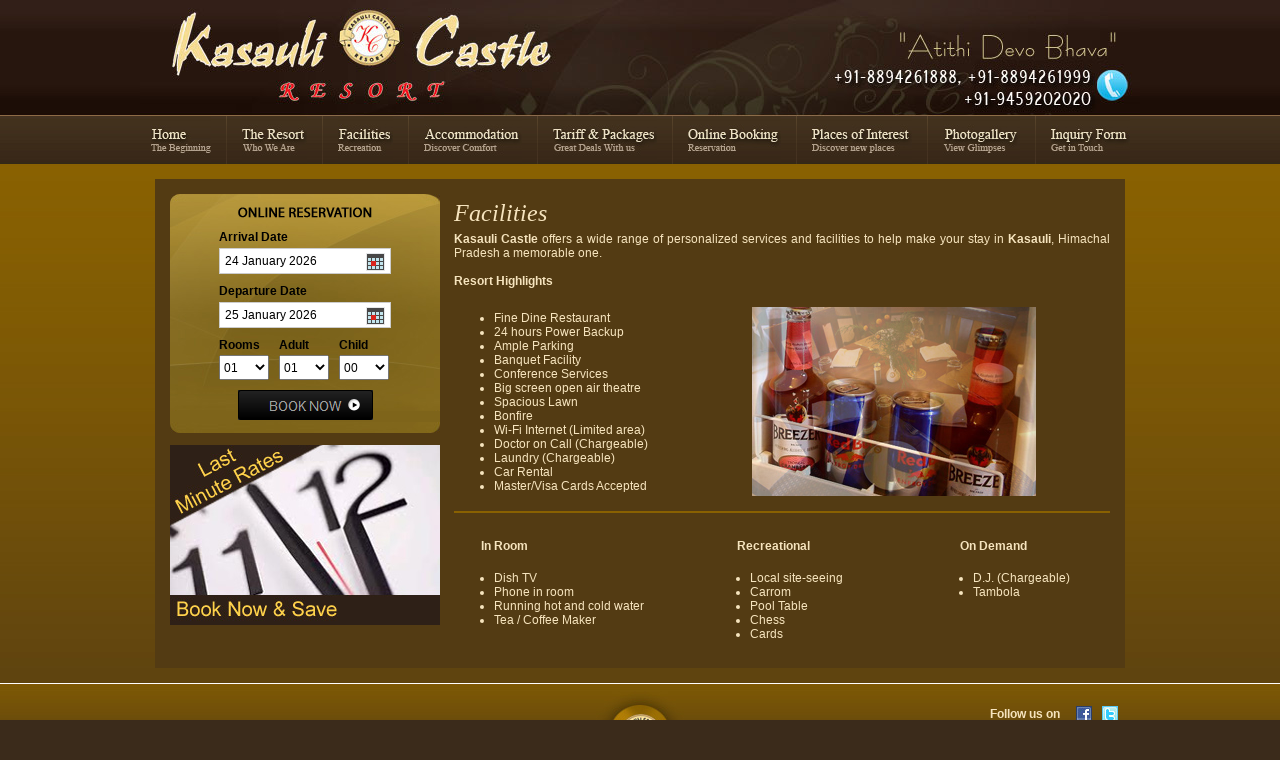

--- FILE ---
content_type: text/html; charset=UTF-8
request_url: http://www.hotelkasaulicastle.com/facilities.php
body_size: 4577
content:
<!DOCTYPE html PUBLIC "-//W3C//DTD XHTML 1.0 Transitional//EN" "http://www.w3.org/TR/xhtml1/DTD/xhtml1-transitional.dtd">
<html xmlns="http://www.w3.org/1999/xhtml">
<head>
<meta http-equiv="Content-Type" content="text/html; charset=iso-8859-1" />
<title>Facilities | Hotel Kasauli Castle Himachal Pradesh</title>
<meta name="description" content="Kasauli Castle personalized services and facilities includes: Fine Dine Restaurant, 24 hours Power Backup, Ample Parking, Banquet Facility, Conference Services, Big screen , Spacious Lawn, Bonfire, Wi-Fi Internet">
<meta name="keywords" content="Facilities, hotel, kasauli, services, restaurant, conference, spacious lawn">
<link href="css.css" rel="stylesheet" type="text/css" />
<script src="slideshow_v1.js" type=text/javascript></script>
<script type="text/javascript">
var fadeimages=new Array()
fadeimages[0]=["images/facilities1.jpg", "", ""] 
fadeimages[1]=["images/facilities2.jpg", "", ""] 
fadeimages[2]=["images/facilities3.jpg", "", ""] 
fadeimages[3]=["images/facilities4.jpg", "", ""] 
fadeimages[4]=["images/facilities5.jpg", "", ""] 
fadeimages[5]=["images/facilities6.jpg", "", ""]  
</script>

<!-- Scripts & CSS needed for Calendar Integration start here -->
	<script type="text/javascript" src="calendar/js/jquery-1.6.1.min.js" > </script>
	<script type="text/javascript" src="calendar/js/jquery.ui.core.js" > </script>
	<script type="text/javascript" src="calendar/js/jquery.ui.datepicker.js" ></script>
	<script type="text/javascript" src="calendar/js/calendar.js" ></script>
	<link rel="stylesheet" type="text/css" href="calendar/css/jquery.ui.theme.css" />
	<link rel="stylesheet" type="text/css" href="calendar/css/jquery.ui.datepicker.css" />
	<link href="calendar/css/calendar.css" rel="stylesheet" type="text/css" />
	<link rel="stylesheet" type="text/css" media="screen" href="calendar/css/datePicker.css">
<!-- Scripts & CSS needed for Calendar Integration end here -->
</head>
<body title="Kasauli Hotels Facilities ">
<div align="center">
  <table width="100%" border="0" cellpadding="0" cellspacing="0" id="maintable">
    <tr>
      <td><div align="center">
        <table width="1000" border="0" cellspacing="0" cellpadding="0">
          <tr>
            <td height="164" align="center">
              <script language="JavaScript" src="tigra_calendar/calendar_us.js"></script>
<link rel="stylesheet" href="tigra_calendar/calendar.css">
<script src="script/script.js" language="javascript" type="text/javascript"></script>
<script src="script/multipleRooms.js" language="javascript" type="text/javascript"></script>
<script src="script/date.js" language="javascript" type="text/javascript"></script>
<script src="script/utilDesCal.js" language="javascript" type="text/javascript"></script>
<SCRIPT>var indicator=0;</SCRIPT>
<SCRIPT language=JavaScript>
function showRooms(roomNo,fld)
{

 switch(fld.value)
 {
  case '1':
  document.getElementById('tdname_1').style.display='none';
  document.getElementById('room1').style.display='block';
  document.getElementById('room2').style.display='none';
  document.getElementById('room3').style.display='none';
  document.getElementById('room4').style.display='none';
  //document.getElementById('room').style.display='none';
  document.getElementById('rooma').style.display='block';
  //document.getElementById('blankTD').style.display='block';

  break;

  case '2':
  document.getElementById('tdname_1').style.display='block';
  document.getElementById('room1').style.display='block';
  document.getElementById('room2').style.display='block';
  document.getElementById('room3').style.display='none';
  document.getElementById('room4').style.display='none';
   //document.getElementById('room').style.display='none';
  document.getElementById('rooma').style.display='block';
  //document.getElementById('blankTD').style.display='none';
  break;

  case '3':
  document.getElementById('tdname_1').style.display='block';
  document.getElementById('room1').style.display='block';
  document.getElementById('room2').style.display='block';
  document.getElementById('room3').style.display='block';
  document.getElementById('room4').style.display='none';
  // document.getElementById('room').style.display='none';
  document.getElementById('rooma').style.display='block';
  //document.getElementById('blankTD').style.display='none';
  break;

  case '4':
  document.getElementById('tdname_1').style.display='block';
  document.getElementById('room1').style.display='block';
  document.getElementById('room2').style.display='block';
  document.getElementById('room3').style.display='block';
  document.getElementById('room4').style.display='block';
  // document.getElementById('room').style.display='none';
  document.getElementById('rooma').style.display='block';
 // document.getElementById('blankTD').style.display='none';
  break;
 }
}

</SCRIPT>
<style type="text/css">
<!--
.radio {  color: #CCCCCC}
.formitems{
	border: 1px solid;
	font-family: Arial;
	font-size: 10px;
	border-top:1px;
	border-left:1px;
	border-right:1px;
	border-bottom:1px;
	border-style:solid;
	border-color: #000000;
	color : #000000;
}
#booking_form{
	border: #000000 0px solid;
	padding : 10px;
}
-->
</style>


<table width="1000" border="0" cellpadding="0" cellspacing="0" id="top">
  <tr>
    <td><a href="http://www.hotelkasaulicastle.com/" title="Kasauli Castle Resort | Luxury Hotel in Kasauli"><img src="images/hotel-kasauli-castle-logo.jpg" width="1000" height="116" border="0" /></a></td>
  </tr>
  <tr>
    <td height="48"><div align="center"><a href="http://www.hotelkasaulicastle.com/"><img src="images/tab1.jpg" width="60" height="48" border="0"></a><img src="images/tab-gap.jpg" width="1" height="48" hspace="15"><a href="resort.php"><img src="images/tab3.jpg" width="65" height="48" border="0"></a><img src="images/tab-gap.jpg" width="1" height="48" hspace="15"><a href="facilities.php"><img src="images/tab4.jpg" width="55" height="48" border="0"></a><img src="images/tab-gap.jpg" width="1" height="48" hspace="15"><a href="accommodation.php"><img src="images/tab5.jpg" width="98" height="48" border="0"></a><img src="images/tab-gap.jpg" width="1" height="48" hspace="15"><a href="tariff-packages.php"><img src="images/tab6.jpg" width="104" height="48" border="0"></a><img src="images/tab-gap.jpg" width="1" height="48" hspace="15"><a href="online-booking.php"><img src="images/tab7.jpg" width="93" height="48" border="0"></a><img src="images/tab-gap.jpg" width="1" height="48" hspace="15" /><a href="places-of-interest.php"><img src="images/tab9.jpg" width="100" height="48" border="0" /></a><img src="images/tab-gap.jpg" width="1" height="48" hspace="15" /><a href="photogallery.php"><img src="images/tab2.jpg" width="77" height="48" border="0" /></a><img src="images/tab-gap.jpg" width="1" height="48" hspace="15"><a href="inquiry.php"><img src="images/tab8.jpg" width="79" height="48" border="0"></a></div></td>
  </tr>
  
  
  
</table>
</td>
          </tr>
          

          <tr>
            <td valign="top"><div align="center" style="padding-top:15px; padding-bottom:15px;">
              <table width="970" border="0" cellspacing="0" cellpadding="0">
                <tr>
                  <td bgcolor="#533b13"><div align="center" style="padding-top:15px;">
                    <table width="97%" border="0" cellspacing="0" cellpadding="0">
                        <tr>
                          <td width="270" valign="top"><!DOCTYPE html PUBLIC "-//W3C//DTD XHTML 1.0 Transitional//EN" "http://www.w3.org/TR/xhtml1/DTD/xhtml1-transitional.dtd">
<html xmlns="http://www.w3.org/1999/xhtml">
<head>
<meta http-equiv="Content-Type" content="text/html; charset=iso-8859-1" />
<title>Untitled Document</title>
<link rel="stylesheet" type="text/css" media="all" href="jsDatePick_ltr.min.css" />
<script type="text/javascript" src="jsDatePick.min.1.2.js"></script>
<script type="text/javascript">
	window.onload = function(){
		new JsDatePick({
			useMode:2,
			target:"ad",
			dateFormat:"%m/%d/%Y",
			yearsRange:[2011,2060],
			limitToToday:false,
			cellColorScheme:"beige",
			imgPath:"img/",
			weekStartDay:1
		});
		
		new JsDatePick({
			useMode:2,
			target:"dd",
			dateFormat:"%m/%d/%Y",
			yearsRange:[2011,2060],
			limitToToday:false,
			cellColorScheme:"beige",
			imgPath:"img/",
			weekStartDay:1
		});
		new JsDatePick({
			useMode:2,
			target:"bfrom",
			dateFormat:"%m/%d/%Y",
			yearsRange:[2011,2060],
			limitToToday:false,
			cellColorScheme:"beige",
			imgPath:"img/",
			weekStartDay:1
		});
		new JsDatePick({
			useMode:2,
			target:"bto",
			dateFormat:"%m/%d/%Y",
			yearsRange:[2011,2060],
			limitToToday:false,
			cellColorScheme:"beige",
			imgPath:"img/",
			weekStartDay:1
		});
	
	};
	
	

</script>
<style type="text/css">
<!--
.formitems {	border: 1px solid;
	font-family: Arial;
	font-size: 10px;
	border-top:1px;
	border-left:1px;
	border-right:1px;
	border-bottom:1px;
	border-style:solid;
	border-color: #000000;
	color : #000000;
}
#booking_form {	border: #000000 0px solid;
	padding : 10px;
}
-->
</style>
</head>

<body>
<table width="270" border="0" cellspacing="0" cellpadding="0">
  <tr>
    <td><table width="270" border="0" cellspacing="0" cellpadding="0">
      <tr>
        <td height="228" style="background:url(images/search-bg.jpg) no-repeat #7e641a;"><div align="center">
<div id="booking">
                	<table width="200" border="0" cellspacing="0" cellpadding="0" class="calendar">
                    <form name="hotelform" method="post">
                      <tr>
                        <td height="35" align="center" valign="middle" colspan="3"><img src="calendar/images/title_bg_red.png" width="134" height="11"></td>
                      </tr>
                      <tr>
                        <td width="15" align="left" valign="middle">&nbsp;</td>
                        <td width="170" align="left" valign="middle" class="caltxt">Arrival Date</td>
                        <td width="15" align="left" valign="middle">&nbsp;</td>
                      </tr>
                      <tr>
                        <td align="left" valign="middle">&nbsp;</td>
                        <td align="left" valign="middle"><div class="demo"><input  type="text" id="arr_datepicker" name="arr_date" readonly size="16" 

class="year"></div></td>
                        <td align="left" valign="middle">&nbsp;</td>
                      </tr>
                      <tr>
                        <td align="left" valign="middle" colspan="3" height="10"></td>
                      </tr>
                      <tr>
                        <td width="15" align="left" valign="middle">&nbsp;</td>
                        <td width="170" align="left" valign="middle" class="caltxt">Departure Date</td>
                        <td width="15" align="left" valign="middle">&nbsp;</td>
                      </tr>
                      <tr>
                        <td align="left" valign="middle">&nbsp;</td>
                        <td align="left" valign="middle"><div class="demo"><input type="text" id="dep_datepicker" name="dep_date" readonly size="16"></div></td>
                        <td align="left" valign="middle">&nbsp;</td>
                      </tr>
                      <tr>
                        <td align="left" valign="middle" colspan="3" height="10"></td>
                      </tr>
                      <tr>
                        <td width="15" align="left" valign="middle">&nbsp;</td>
                        <td width="170" align="left" valign="middle">
                        	<table width="170" border="0" cellspacing="0" cellpadding="0">
                              <tr>
                                <td width="60" align="left" valign="top" class="caltxt">Rooms</td>
                                <td width="60" align="left" valign="top" class="caltxt">Adult</td>
                                <td width="50" align="left" valign="top" class="caltxt">Child</td>
                              </tr>
                              <tr>
                                <td align="left" valign="top"><select id="num_Rooms"><option selected="selected" value="1">01</option><option 

value="2">02</option><option value="3">03</option><option value="4">04</option><option value="5">05</option></select></td>
                                <td align="left" valign="top"><select id="adult_1"><option selected="selected" value="1">01</option><option 

value="2">02</option><option value="3">03</option><option value="4">04</option><option value="5">05</option></select></td>
                                <td align="left" valign="top"><select id="child_1"><option selected="selected" value="0">00</option><option 

value="1">01</option><option value="2">02</option><option value="3">03</option><option value="4">04</option><option value="5">05</option></select></td>
                              </tr>
                            </table>

                        </td>
                        <td width="15" align="left" valign="middle">&nbsp;</td>
                      </tr>
                      <tr>
                        <td align="left" valign="middle" colspan="3" height="10"></td>
                      </tr>
                      <tr>
                        <td align="center" valign="middle" colspan="3" height="10">
                        <a href="#"><img src="calendar/images/book_now_new.gif" width="135" height="30" onclick="return chkValidationNew();" alt="BOOK NOW" title="BOOK 

NOW" /></a>
                        <input type="hidden" name="regCode" id="regCode" value="GAVZ0401"/>
                        <input type="hidden" name="actionPage"  id="actionPage" value="http://www.resavenue.com/bookingNew/servlet/checkAvailable.resBookings?regCode" 

/>
                        </td>
                      </tr>
                      </form>
                    </table>
                </div>

</td>
      </tr>
    </table></td>
  </tr>
  <tr>
    <td><img src="images/search-bg-bottom.jpg" width="270" height="11" /></td>
  </tr>
  <tr>
    <td><img src="images/last-minute-rate.jpg" width="270" height="180" vspace="12" /></td>
  </tr>
</table>
</body>
</html>
</td>
                          <td valign="top"><div align="right" style="padding-bottom:15px;">
                            <table width="98%" border="0" cellspacing="0" cellpadding="0">
                              <tr>
                                <td class="title">Facilities</td>
                              </tr>
                              
                              <tr>
                                <td class="main-text"><strong>Kasauli Castle </strong>offers a wide range of personalized services and       facilities to help make your stay in <strong>Kasauli</strong>, Himachal Pradesh a memorable one.</td>
                              </tr>
                              <tr>
                                <td class="main-text">&nbsp;</td>
                              </tr>
                              <tr>
                                <td height="25" valign="top" class="main-text"><div align="left"><strong>Resort Highlights</strong></div></td>
                              </tr>
                              <tr>
                                <td class="main-text"><table width="100%" border="0" cellspacing="0" cellpadding="0">
                                  <tr>
                                    <td width="34%"><ul>
                                      <li>Fine Dine Restaurant</li>
                                      <li>                                        24 hours Power Backup</li>
                                      <li>                                        Ample Parking</li>
                                      <li>                                        Banquet Facility</li>
                                      <li>                                        Conference Services</li>
                                      <li>                                        Big screen open air theatre</li>
                                      <li>                                        Spacious Lawn</li>
                                      <li>                                        Bonfire</li>
                                      <li>                                        Wi-Fi Internet (Limited area)</li>
                                      <li>                                        Doctor on Call (Chargeable)</li>
                                      <li>                                        Laundry (Chargeable)</li>
                                      <li>                                        Car Rental</li>
                                      <li>                                        Master/Visa Cards Accepted</li>
                                    </ul></td>
                                    <td width="66%"><div id=homeslides align="center">
								<script type=text/javascript>
//new fadeshow(IMAGES_ARRAY_NAME, slideshow_width, slideshow_height, borderwidth, delay, pause (0=no, 1=yes), optionalRandomOrder)
new fadeshow(fadeimages, 284, 189, 0, 2500, 0)
</script>
</div></td>
                                  </tr>
                                </table></td>
                              </tr>
                              <tr>
                                <td height="10" class="main-text"><hr color="#896101"/></td>
                              </tr>
                              <tr>
                                <td height="15"></td>
                              </tr>
                              <tr>
                                <td class="main-text"><table width="100%" border="0" cellspacing="0" cellpadding="0">
                                  <tr>
                                    <td width="39%" height="25"><div align="left"><strong>&nbsp;&nbsp;&nbsp;&nbsp;&nbsp;&nbsp;&nbsp;&nbsp;&nbsp;In Room</strong></div></td>
                                    <td width="34%"><div align="left"><strong>&nbsp;&nbsp;&nbsp;&nbsp;&nbsp;&nbsp;&nbsp;&nbsp;&nbsp;Recreational</strong></div></td>
                                    <td width="27%"><div align="left"><strong>&nbsp;&nbsp;&nbsp;&nbsp;&nbsp;&nbsp;&nbsp;&nbsp;&nbsp;On Demand </strong></div></td>
                                  </tr>
                                  <tr>
                                    <td valign="top"><ul>
                                      <li>Dish TV</li>
                                      <li>                                        Phone in room</li>
                                      <li>                                        Running hot and cold water</li>
                                      <li>                                        Tea / Coffee Maker </li>
                                    </ul></td>
                                    <td valign="top"><ul>
                                      <li>Local site-seeing</li>
                                      <li>                                        Carrom</li>
                                      <li>                                        Pool Table</li>
                                      <li>                                        Chess</li>
                                      <li>                                        Cards</li>
                                    </ul></td>
                                    <td valign="top"><ul>
                                      <li> D.J. (Chargeable)</li>
                                      <li>                                        Tambola</li>
                                    </ul></td>
                                  </tr>
                                </table></td>
                              </tr>
                            </table>
                          </div></td>
                        </tr>
                          </table>
                  </div></td>
                </tr>
              </table>
            </div></td>
          </tr>
        </table>
      </div></td>
    </tr>
    <tr>
      <td valign="top" background="images/bottom-bg.jpg"><div align="center"><!DOCTYPE html PUBLIC "-//W3C//DTD XHTML 1.0 Transitional//EN" "http://www.w3.org/TR/xhtml1/DTD/xhtml1-transitional.dtd">
<html xmlns="http://www.w3.org/1999/xhtml">
<head>
<meta http-equiv="Content-Type" content="text/html; charset=iso-8859-1" />
<title>Untitled Document</title>
<style type="text/css">
<!--
body {
	margin-left: 0px;
	margin-top: 0px;
	margin-right: 0px;
	margin-bottom: 0px;
}
-->
</style></head>

<body>
<table width="1000" border="0" cellspacing="0" cellpadding="0">
  <tr>
    <td height="118" valign="top" background="images/bottom.jpg"><div align="center" style="padding-top:23px;">
      <table width="100%" border="0" cellspacing="0" cellpadding="0">
        <tr>
          <td height="40" colspan="2" valign="top"><div align="right">
              <table width="15%" border="0" cellspacing="0" cellpadding="0">
                <tr>
                  <td width="57%" class="main-text"><strong>Follow us on </strong></td>
                  <td width="43%"><div align="left"><a href="https://www.facebook.com/pages/Kasauli-Castle-Resort/501232756576082" target="_blank"><img src="images/facebook-logo.jpg" width="16" height="16" border="0" /></a><a href="http://twitter.com/KasauliCastle"  target="_blank"><img src="images/twitter-logo.jpg" width="16" height="16" hspace="10" border="0" /></a></div></td>
                </tr>
              </table>
          </div></td>
        </tr>
        <tr>
          <td width="50%" class="bottom-text"><div align="right" style="margin-right:35px;">&copy; Copyright 2019. Kasauli Castle Resorts | <a href="terms.php" class="bottom-text">Terms and Conditions</a></div></td>
          <td width="50%" class="bottom-text"><div align="left" style="margin-left:37px;">All Rights Reserved</div></td>
        </tr>
      </table>
    </div></td>
  </tr>
</table>
</body>
</html>
</div></td>
    </tr>
  </table>
</div>
</body>
</html>


--- FILE ---
content_type: text/css
request_url: http://www.hotelkasaulicastle.com/css.css
body_size: 333
content:
body{
	margin:0px;
	background:url(images/background.jpg) repeat-x #3b2b1b;
}

.title{
	font-family:"Times New Roman";
	font-size:24px;
	color:#f6e4be;
	text-align:left;
	font-style:italic;
	line-height:38px;
}

.title-white{
	font-family:"Times New Roman";
	font-size:24px;
	color:#f6e4be;
	text-align:left;
	font-style:italic;
	line-height:38px;
}

.main-text{
	font-family:Arial, Helvetica, sans-serif;
	font-size:12px;
	color:#f6e4be;
	text-align:justify;
	text-decoration:none;
}

.main-text a:hover{
	text-decoration:underline;
}

.rate-text{
	font-family:Arial, Helvetica, sans-serif;
	font-size:11px;
	color:#f6e4be;
	text-align:justify;
}

.rate-bold{
	font-family:Arial, Helvetica, sans-serif;
	font-size:11px;
	color:#312115;
	text-align:justify;
	font-weight:bold;
}

.bottom-text{
	font-family:Arial, Helvetica, sans-serif;
	font-size:11px;
	color:#f6e4be;
	text-decoration:none;
}

.bottom-text a:hover{
	text-decoration:underline;
}

.error{
color:#FF0000;
font-size:14px;
}


--- FILE ---
content_type: text/css
request_url: http://www.hotelkasaulicastle.com/calendar/css/calendar.css
body_size: 599
content:
/*body {
	font-family: Arial, Helvetica, sans-serif;
	background-color: #FFFFFF;
	margin: 0px;
	font-size: 11px;
	}*/

#topttable {
	background-image: url(images/bg.jpg);
	background-position:left top;
	background-repeat:no-repeat;
}

.titletext {
	font-family:Arial, Helvetica, sans-serif;
	background-color: #ff6600;
	font-size: 12px;
	color: #FFFFFF;
	font-weight: bold;
	text-align: center;
}

TD.caltitle
{
	font-family: Verdana, Arial, Helvetica, sans-serif;
	background-color: #FFFFFF;
	font-size: 10px;
	color: #000000;
	font-weight: bold;
	text-align: center;
}
TD.caltxt
{
	font-family:Arial, Helvetica, sans-serif;
	font-size: 12px;
	color: #000000;
	font-weight:bold;
	padding-bottom:3px;
	/*margin: 0px;
	padding-top:3px;*/
}

A.cal_link:Link
{
	font-family:Verdana, Arial, Helvetica, sans-serif;
	font-size: 10px;
	color: #000000;
	text-decoration: underline;
	background-color: #FFFFFF;
	text-align: center;
}
A.cal_link:Visited
{
	font-family:Verdana, Arial, Helvetica, sans-serif;
	font-size: 10px;
	color: #000000;
	text-decoration: underline;
	background-color: #FFFFFF;
	text-align: center;
}
A.cal_link:Hover
{
	font-family:Verdana, Arial, Helvetica, sans-serif;
	font-size: 10px;
	color: #666666;
	text-decoration: none;
	background-color: #FFFFFF;
	text-align: center;
}
select.year {
	font-family: Arial, Helvetica, sans-serif;
	font-size: 11px;
	color: #000000;
	vertical-align: middle;
}

select.date {
	font-family: Arial, Helvetica, sans-serif;
	font-size: 12px;
	color: #000000;
	vertical-align: middle;
}
input {
	font-family: Arial, Helvetica, sans-serif;
	font-size: 12px;
	color: #000000;
	vertical-align: middle;
	width:160px;
	background-image:url(../images/calendar_icon.gif);
	background-position:right 5px top 4px;
	background-repeat:no-repeat;
	border:1px solid #ccc;
	padding:5px;
}
select {
	font-family: Arial, Helvetica, sans-serif;
	font-size: 12px;
	color: #000000;
	vertical-align: middle;
	width:50px;
	height:25px;
	/*padding:5px 0 0 5px;*/
}

#booking {
/*	background-color: #900200;*/
	border:0px solid #eeeeee;
	/*background-image:url(../images/cal_bg.jpg);*/
	background-position:left top;
	background-repeat:no-repeat;
	width:100%;
	/*height:100%;*/
}

#slider {
    position: relative;
}
	
	
	

--- FILE ---
content_type: text/css
request_url: http://www.hotelkasaulicastle.com/calendar/css/datePicker.css
body_size: 1200
content:
.reservation {
	height:64px;
	width: 1024px;
	background-image: url(../images/bg.jpg);
	background-repeat: no-repeat;
}
.reservation form, .reservation input, .reservation select {padding:0; margin:0;}
.reservation td {font:12px Verdana, Geneva, sans-serif; color:#FFF;}
.reservation .heading {
	width:196px;
	text-align:center;
	float: left;
}
.reservation .btn {
	text-align:center;
	height: 25px;
	background-position: center;
	width: 95px;
}
.reservation .btn a {
	width:97px;
	height:27px;
	cursor:pointer;
	border:0 none;
	display:inline-block;
	overflow:hidden;
	text-indent:-100000px;
	outline:none;
	float: left;
	margin-right: 211px;
	background-image: url(btn.gif);
	background-repeat: no-repeat;
}

#menu form, #menu input {margin:0; padding:0;}

input.dp-applied {
	float: left;
}
a.dp-choose-date {
	float: left;
	width: 20px;
	height: 20px;
	padding: 0;
	margin: 0 0 0 5px;
	display: block;
	text-indent: -2000px;
	overflow: hidden;
	background: url(cal.gif) no-repeat; 
}
a.dp-choose-date.dp-disabled {
	background-position: 0 -20px;
	cursor: default;
}

#calendar-me {
	margin: 20px;
}
table.jCalendar {
	border: 1px solid #999;
	background: #aaa;
    border-collapse: separate;
    border-spacing: 2px;  font-size:10px
}
table.jCalendar th {
	background: #333;
	color: #fff;
	font-weight: bold;
	padding: 3px 5px;
}

table.jCalendar td {
	background: #ccc;
	color: #000;
	padding: 3px 5px;
	text-align: center;
}
table.jCalendar td.other-month {
	background: #ddd;
	color: #aaa;
}
table.jCalendar td.today {
	background: #666;
	color: #fff;
}
table.jCalendar td.selected {
	background: #f66;
	color: #fff;
}
table.jCalendar td.selected.dp-hover {
	background: #f33;
	color: #fff;
}
table.jCalendar td.dp-hover,
table.jCalendar tr.activeWeekHover td {
	background: #fff;
	color: #000;
}
table.jCalendar tr.selectedWeek td {
	background: #f66;
	color: #fff;
}
table.jCalendar td.disabled, table.jCalendar td.disabled.dp-hover {
	background: #bbb;
	color: #888;
}
table.jCalendar td.unselectable,
table.jCalendar td.unselectable:hover,
table.jCalendar td.unselectable.dp-hover {
	background: #bbb;
	color: #888;
}

/* For the popup */

/* NOTE - you will probably want to style a.dp-choose-date - see how I did it in demo.css */

div.dp-popup {
	position: relative;
	background: #ccc;
	font-size: 10px;
	font-family: arial, sans-serif;
	padding: 2px;
	width: 171px;
	line-height: 1.2em;
	border:1px solid #000;
}
div#dp-popup {
	position: absolute;
	z-index: 199;
	margin-left:-160px;
	margin-top:16px;
}
div.dp-popup h2 {
	font-size: 12px;
	text-align: center;
	margin: 2px 0;
	padding: 0;
}
a#dp-close {
	font-size: 11px;
	padding: 4px 0;
	text-align: center;
	display: block;
}
a#dp-close:hover {
	text-decoration: underline;
}
div.dp-popup a {
	color: #000;
	text-decoration: none;
	padding: 3px 2px 0;
}
div.dp-popup div.dp-nav-prev {
	position: absolute;
	top: 2px;
	left: 4px;
	width: 100px;
}
div.dp-popup div.dp-nav-prev a {
	float: left; 
}
/* Opera needs the rules to be this specific otherwise it doesn't change the cursor back to pointer after you have disabled and re-enabled a link */
div.dp-popup div.dp-nav-prev a, div.dp-popup div.dp-nav-next a {
	cursor: pointer;
}
div.dp-popup div.dp-nav-prev a.disabled, div.dp-popup div.dp-nav-next a.disabled {
	cursor: default;
}
div.dp-popup div.dp-nav-next {
	position: absolute;
	top: 2px;
	right: 4px;
	width: 100px; 
}
div.dp-popup div.dp-nav-next a {
	float: right;
}
div.dp-popup a.disabled {
	cursor: default;
	color: #aaa;
}
div.dp-popup td {
	cursor: pointer;
}
div.dp-popup td.disabled {
	cursor: default;
}

#checkinDate, #checkoutDate {
	width:60px;
	font-size:11px;
}


--- FILE ---
content_type: application/javascript
request_url: http://www.hotelkasaulicastle.com/script/date.js
body_size: 2241
content:
function convert_date(field1)
{
	var fLength = field1.value.length;
	var divider_values = new Array ('-','.','/',' ',':','_',',');
	var array_elements = 7;
	var day1 = new String(null);
	var month1 = new String(null);
	var year1 = new String(null);
	var divider1 = null;
	var outdate1 = null;
	var counter1 = 0;
	var divider_holder = new Array ('0','0','0');
	var s = String(field1.value);

	
	if ( fLength == 0 ) 
	{
		return true;
	}

	
	if ( field1.value.toUpperCase() == 'NOW' || field1.value.toUpperCase() == 'TODAY' ) 
	{
        var newDate1 = new Date();
        if (navigator.appName == "Netscape") 
        {
			var myYear1 = newDate1.getYear() + 1900;
        }
        else 
        {
			var myYear1 =newDate1.getYear();
        }
        var myMonth1 = newDate1.getMonth()+1;  
        var myDay1 = newDate1.getDate();
        field1.value = myDay1 + "/" + myMonth1 + "/" + myYear1;
        fLength = field1.value.length;
        s = String(field1.value);
	}

	
	if ( fLength != 0 && (fLength < 6 || fLength > 11) ) 
	{
		invalid_date(field1);
        return false;   
    }

	
	for ( var i=0; i<3; i++ ) 
	{
		for ( var x=0; x<array_elements; x++ ) 
		{
			if ( s.indexOf(divider_values[x], counter1) != -1 ) 
			{
				divider1 = divider_values[x];
                divider_holder[i] = s.indexOf(divider_values[x], counter1);
    
                counter1 = divider_holder[i] + 1;
    
                break;
            }
        }
	}

	
	if ( divider_holder[2] != 0 ) 
	{
	invalid_date(field1);
    return false;   
	}

	
	if ( divider_holder[0] == 0 && divider_holder[1] == 0 ) 
	{   
	
        if ( fLength == 6 ) 
        {
			day1 = field1.value.substring(0,2);
            month1 = field1.value.substring(2,4);
            year1 = field1.value.substring(4,6);
            if ( (year1 = validate_year(year1)) == false ) 
            {
				invalid_date(field1);
                return false; 
            }
   }
                        
                else if ( fLength == 7 ) {
                day1 = field1.value.substring(0,2);
                        month1 = field1.value.substring(2,5);
                        year1 = field1.value.substring(5,7);
                        if ( (month1 = convert_month(month1)) == false ) {
                        invalid_date(field1);
                                return false; 
                                }
                        if ( (year1 = validate_year(year1)) == false ) {
                        invalid_date(field1);
                                return false; 
                                }
                        }
                else if ( fLength == 8 ) {
                day1 = field1.value.substring(0,2);
                        month1 = field1.value.substring(2,4);
                        year1 = field1.value.substring(4,8);
                        }
                else if ( fLength == 9 ) {
                day1 = field1.value.substring(0,2);
                        month1 = field1.value.substring(2,5);
                        year1 = field1.value.substring(5,9);
                        if ( (month1 = convert_month(month1)) == false ) {
                        invalid_date(field1);
                                return false; 
                                }
                        }
                
                if ( (outdate1 = validate_date(day1,month1,year1)) == false ) {
                alert("The value " + field1.value + " is not a vaild date.\n\r" +  
                        "Please enter a valid date in the format dd/mm/yyyy");
                        field1.focus();
                        field1.select();
                        return false;
                        }

                field1.value = outdate1;
                return true;
                }
                

if ( divider_holder[0] != 0 && divider_holder[1] != 0 ) {       
        day1 = field1.value.substring(0, divider_holder[0]);
        month1 = field1.value.substring(divider_holder[0] + 1, divider_holder[1]);

        year1 = field1.value.substring(divider_holder[1] + 1, field1.value.length);
        }

if ( isNaN(day1) && isNaN(year1) ) {
        invalid_date(field1);
        return false;  
   }

if ( day1.length == 1 ) { 
   day1 = '0' + day1;  
}

if ( month1.length == 1 ) {
        month1 = '0' + month1;   
}

if ( year1.length == 2 ) {
   if ( (year1 = validate_year(year1)) == false ) {
        invalid_date(field1);
                return false;  
                }
}

if ( month1.length == 3 || month1.length == 4 ) {
   if ( (month1 = convert_month(month1)) == false) {
        alert("month1" + month1);
        invalid_date(field1);
        return false;  
   }
}


if ( (day1.length == 2 || month1.length == 2 || year1.length == 4) == false) {
   invalid_date(field1);
   return false;
}


if ( (outdate1 = validate_date(day1, month1, year1)) == false ) {
   alert("The value " + field1.value + " is not a vaild date.\n\r" +  
        "Please enter a valid date in the format dd/mm/yyyy");
        field1.focus();
        field1.select();
        return false;
}

field1.value = outdate1;
return true;

}

function convert_month(monthIn) {

var month_values = new Array ("JAN","FEB","MAR","APR","MAY","JUN","JUL","AUG","SEP","OCT","NOV","DEC");

monthIn = monthIn.toUpperCase(); 

if ( monthIn.length == 3 ) {
        for ( var i=0; i<12; i++ ) 
                {
        if ( monthIn == month_values[i] ) 
                {
                        monthIn = i + 1;
                        if ( i != 10 && i != 11 && i != 12 ) 
                                {
                        monthIn = '0' + monthIn;
                                }
                        return monthIn;
                        }
                }
        }

else if ( monthIn.length == 4 && monthIn == 'SEPT') {
   monthIn = '09';
   return monthIn;
        }
        
else {
        return false;
        } 
}

function invalid_date(inField) 
{
alert("The value " + inField.value + " is not in a vaild date format.\n\r" + 
        "Please enter date in the format dd/mm/yyyy");
inField.focus();
inField.select();
return true   
}

function validate_date(day2, month2, year2)                                                                                                                                                                                                                                                                                                                                                                                                                                                                                                                                                                                                                                                                                                                                                                                                                                                                                                                                                                                   
{                                                                                                                                                                                                                                                                                                                                                                                                                                                                                                                                                                                                                                                                                                                                                                                                                                                                                                                                                                                                                                       
var DayArray = new Array(31,28,31,30,31,30,31,31,30,31,30,31);                                                                                                                                                                                                                                                                                                                                                                                                                                                                                                                                                                                                                                                                                                                                                                                                                                                                                                                                                                          
var MonthArray = new Array("01","02","03","04","05","06","07","08","09","10","11","12");                                                                                                                                                                                                                                                                                                                                                                                                                                                                                                                                                                                                                                                                                                                                                                                                                                                                                                                                                                                                                                                                                                                                                                                                                                                                                                                                                                                                                                                                                                                                                                                                                                                                                                                                                                                                                                                                                                                                                                                                                                                                                                                                                                                                                                                                                                                                                                                                                                                                                                                                                                                                                                                                                                                                                                                                                                                                                                                                                                      
var inpDate = day2 + month2 + year2;                                                                                                                                                                                                                                                                                                                                                                                                                                                                                                                                                                                                                                                                                                                                                                                                                                                                                                                                                                                                                                                                                                                                                                                                                                                                                                                                                                                                                                                                                                                                                                                                                                                                                                                                                                                                                                                                                                                                                                                                                                                                                                                                                                                                                                                                                                                                                                                                                                                                                                                                                                                                                                                                                                                                                                                                                                                                                                                                                                                                                                                                                                                                                                                                                                                                                                                                                                                                                                                                                                                                                                                                                                                                                                                                                                
var filter=/^[0-9]{2}[0-9]{2}[0-9]{4}$/;                                                                                                                                                                                                                                                                                                                                                                                                                                                                                                                                                                                                                                                                                                                                                                                                                                                                                                                                                                                          


if (! filter.test(inpDate))                                                                                                                                                                                                                                                                                                                                                                                                                                                                                                                                                                                                                                                                                                                                                                                                                                                                                                                                                                                                           
{                                                                                                                                                                                                                                                                                                                                                                                                                                                                                                                                                                                                                                                                                                                                                                                                                                                                                                                                                                                                          
 return false;                                                                                                                                                                                                                                                                                                                                                                                                                                                                                                                                                                                                                                                                                                                                                                                                                                                                                                                                                                                                                    
}                                                                                                                                                                                                                                                                                                                                                                                                                                                                                                                                                                                                                                                                                                                                                                                                                                                                                                                                                                                                                                     

filter=/01|02|03|04|05|06|07|08|09|10|11|12/ ;                                                                                                                                                                                                                                                                                                                                                                                                                                                                                                                                                                                                                                                                                                                                                                                                                                                                                                                                                                        
if (! filter.test(month2))                                                                                                                                                                                                                                                                                                                                                                                                                                                                                                                                                                                                                                                                                                                                                                                                                                                                                                                                                                                                         
{                                                                                                                                                                                                                                                                                                                                                                                                                                                                                                                                                                                                                                                                                                                                                                                                                                                                                                                                                                                                                                                                                                                                                                                                                                                                                                                                                                                                                                                                                                                                                                                                                                                                                                                                                                                                                                                                                                                                                                                                               
 return false;                                                                                                                                                                                                                                                                                                                                                                                                                                                                                                                                                                                                                                                                                                                                                                                                                                                                                                                                                                                                                      
}                                                                                                                                                                                                                                                                                                                                                                                                                                                                                                                                                                                                                                                                                                                                                                                                                                                                                                                                                                                                                                                                                                                                                                                                                                                                                                                                                                                                                                                                                                                                                                                                                                                                                                                                                                                                                                                                                                                                                                                                                                                                         

var N = Number(year2);                                                                                                                                                                                                                                                                                                                                                                                                                                                                                                                                                                                                                                                                                                                                                                                                                                                                                                                                                                                                                   
if ( ( N%4==0 && N%100 !=0 ) || ( N%400==0 ) )                                                                                                                                                                                                                                                                                                                                                                                                                                                                                                                                                                                                                                                                                                                                                                                                                                                                                                                                                                                        
{                                                                                                                                                                                                                                                                                                                                                                                                                                                                                                                                                                                                                                                                                                                                                                                                                                                                                                                                                                                                                                     
   DayArray[1]=29;                                                                                                                                                                                                                                                                                                                                                                                                                                                                                                                                                                                                                                                                                                                                                                                                                                                                                                                                                                                                                     
}                                                                                                                                                                                                                                                                                                                                                                                                                                                                                                                                                                                                                                                                                                                                                                                                                                                                                                                                                                                                                                       

for(var ctr=0; ctr<=11; ctr++)                                                                                                                                                                                                                                                                                                                                                                                                                                                                                                                                                                                                                                                                                                                                                                                                                                                                                                                                                                                                        
        {                                                                                                                                                                                                                                                                                                                                                                                                                                                                                                                                                                                                                                                                                                                                                                                                                                                                                                                                                                                                                                     
   if (MonthArray[ctr]==month2)                                                                                                                                                                                                                                                                                                                                                                                                                                                                                                                                                                                                                                                                                                                                                                                                                                                                                                                                                                                                      
        {                                                                                                                                                                                                                                                                                                                                                                                                                                                                                                                                                                                                                                                                                                                                                                                                                                                                                                                                                                                                                                    
      if (day2<= DayArray[ctr] && day2 >0 )                                                                                                                                                                                                                                                                                                                                                                                                                                                                                                                                                                                                                                                                                                                                                                                                                                                                                                                                                                                       
        {
        inpDate = day2 + '/' + month2 + '/' + year2;       
        return inpDate;
        }                                                                                                                                                                                                                                                                                                                                                                                                                                                                                                                                                                                                                                                                                                                                                                                                                                                                                                                                                                                                                 
      else                                                                                                                                                                                                                                                                                                                                                                                                                                                                                                                                                                                                                                                                                                                                                                                                                                                                                                                                                                                                                             
        {                                                                                                                                                                                                                                                                                                                                                                                                                                                                                                                                                                                                                                                                                                                                                                                                                                                                                                                                                                                                                                                                                                                                                                                                                                                                                                                                                                                                                                                                                                                                                                                                                                                                                                                                                                                                                                                                                                                                                                                                                          
        return false;                                                                                                                                                                                                                                                                                                                                                                                                                                                                                                                                                                                                                                                                                                                                                                                                                                                                                                                                                                                                                
        }                                                                                                                                                                                                                                                                                                                                                                                                                                                                                                                                                                                                                                                                                                                                                                                                                                                                                                                                                                                                                                
        }                                                                                                                                                                                                                                                                                                                                                                                                                                                                                                                                                                                                                                                                                                                                                                                                                                                                                                                                                                                                                                   
   }                                                                                                                                                                                                                                                                                                                                                                                                                                                                                                                                                                                                                                                                                                                                                                                                                                                                                                                                                                                                                                                                                                                                                                                                                                                                                                                                                                                                                                                                                                                                                                                                                                                                                                                                                                                                                                                                                                                                                                                                                                                                                                                                                                                                                                                                                                                                                                                                                                                                                                                                                                                                                                                                                                                                                                                                                                                                                                                                                                                                                                                                                            
}

function validate_year(inYear) 
{
if ( inYear < 10 ) 
        {
   inYear = "20" + inYear;
   return inYear;
        }
else if ( inYear >= 10 )
        {
   inYear = "19" + inYear;
   return inYear;
        }
else 
        {
        return false;
        }   
}
//Added by Sameer on 03/09/2002
function dateAdd(strDate,iIncrement)
{
	iDate = strDate.substring(0,strDate.indexOf("/"));
	iMonth = strDate.substring(strDate.indexOf("/") + 1,strDate.lastIndexOf("/"));
	iYear = strDate.substring(strDate.lastIndexOf("/") + 1);
	iDate1 = parseInt(iDate) + parseInt(iIncrement);
	d = new Date(iMonth + "/" + iDate1 + "/" + iYear);
	iDate1 = d.getDate();
	if(iDate1 < iDate)
	{
		iMonth++;
		if(iMonth > 12)
		{
			iMonth = 1;
			iYear++;	
		}	
	}
	newDate = iDate1 + "/" + iMonth + "/" + iYear;
	return newDate;
}		


--- FILE ---
content_type: application/javascript
request_url: http://www.hotelkasaulicastle.com/script/script.js
body_size: 3787
content:
// function for avoid special character
	function checkdata(e)
	{
	var key;
	var keychar;
	
	if (window.event)
	   key = window.event.keyCode;
	else if (e)
	   key = e.which;
	else
	   return true;
	keychar = String.fromCharCode(key);
	keychar = keychar.toLowerCase();
	
	// control keys
	if ((key==null) || (key==0) || (key==8) || 
		(key==9) || (key==13) || (key==27) )
	   return true;
	
	// alphas and numbers
	else if ((("abcdefghijklmnopqrstuvwxyz0123456789-, /").indexOf(keychar) > -1))
	   return true;
	else
	   return false;
	}







function dispalyImage(intValue,url)
{
document.images.a.src="slide-show/btn-1.jpg"
document.images.b.src="slide-show/btn-2.jpg"
document.images.c.src="slide-show/btn-3.jpg"

var photosNew=new Array()
photosNew[0]="slide-show/photo1.jpg"
photosNew[1]="slide-show/photo2.jpg"
photosNew[2]="slide-show/photo3.jpg"

document.all['offers'].href=url
if(intValue==1)
{
document.images.a.src="slide-show/btn-1b.jpg"
}
else if(intValue==2)
{
document.images.b.src="slide-show/btn-2b.jpg"
}
else if(intValue==3)
{
document.images.c.src="slide-show/btn-3b.jpg"
}


document.images.photoslider.src=photosNew[intValue-1];

}





/*function dispalyImage2(intValue)
{
document.images.aa.src="slide-show2/btn-1.jpg"
document.images.bb.src="slide-show2/btn-2.jpg"
document.images.cc.src="slide-show2/btn-3.jpg"

var photosNew2=new Array()
photosNew2[0]="slide-show2/photo1.jpg"
photosNew2[1]="slide-show2/photo2.jpg"
photosNew2[2]="slide-show2/photo3.jpg"
if(intValue==1)
{
document.images.aa.src="slide-show2/btn-1b.jpg"
}
else if(intValue==2)
{
document.images.bb.src="slide-show2/btn-2b.jpg"
}
else if(intValue==3)
{
document.images.cc.src="slide-show2/btn-3b.jpg"
}


document.images.photoslider2.src=photosNew2[intValue-1];

}
*/
function jumpMenu(){
location=document.jump.menu.options[document.jump.menu.selectedIndex].value;
}

function jumpMenu2(){
location=document.jump.menu1.options[document.jump.menu1.selectedIndex].value;
}






/* code for calender*/
var ppcDF = "m/d/Y";
var ppcMN = new Array("January","February","March","April","May","June","July","August","September","October","November","December");
var ppcWN = new Array("Sunday","Monday","Tuesday","Wednesday","Thursday","Friday","Saturday");
var ppcER = new Array(4);
ppcER[0] = "Required DHTML functions are not supported in this browser.";
ppcER[1] = "Target form field is not assigned or not accessible.";
ppcER[2] = "Sorry, the chosen date is not acceptable. Please read instructions on the page.";
ppcER[3] = "Unknown error occured while executing this script.";
var ppcUC = false;
 var ppcUX = 4;
 var ppcUY = 4;

/* Do not edit below this line unless you are sure what are you doing! */

var ppcIE=(navigator.appName == "Microsoft Internet Explorer");
var ppcNN=((navigator.appName == "Netscape")&&(document.layers));
var ppcTT="<table width=\"200\" cellspacing=\"1\" cellpadding=\"2\" border=\"1\" bordercolorlight=\"#000000\" bordercolordark=\"#000000\">\n";
var ppcCD=ppcTT;var ppcFT="<font face=\"MS Sans Serif, sans-serif\" size=\"1\" color=\"#000000\">";var ppcFC=true;
var ppcTI=false;var ppcSV=null;var ppcRL=null;var ppcXC=null;var ppcYC=null;
var ppcML=new Array(31,28,31,30,31,30,31,31,30,31,30,31);
var ppcWE=new Array("Sunday","Monday","Tuesday","Wednesday","Thursday","Friday","Saturday");
var ppcNow=new Date();var ppcPtr=new Date();
if (ppcNN) {
 window.captureEvents(Event.RESIZE);
 window.onresize = restoreLayers;
 document.captureEvents(Event.MOUSEDOWN|Event.MOUSEUP);
 document.onmousedown = recordXY;
 document.onmouseup = confirmXY;}
function restoreLayers(e) {
 if (ppcNN) {
  with (window.document) {
   open("text/html");
   write("<html><head><title>Restoring the layer structure...</title></head>");
   write("<body bgcolor=\"#FFFFFF\" onLoad=\"history.go(-1)\">");
   write("</body></html>");
   close();}}}
function recordXY(e) {
 if (ppcNN) {
  ppcXC = e.x;
  ppcYC = e.y;
  document.routeEvent(e);}}
function confirmXY(e) {
 if (ppcNN) {
  ppcXC = (ppcXC == e.x) ? e.x : null;
  ppcYC = (ppcYC == e.y) ? e.y : null;
  document.routeEvent(e);}}
function getCalendarFor(target,rules) {
 ppcSV = target;
 ppcRL = rules;
 if (ppcFC) {setCalendar();ppcFC = false;}
 if ((ppcSV != null)&&(ppcSV)) {
  if (ppcIE) {
   var obj = document.all['PopUpCalendar'];
   obj.style.left = document.body.scrollLeft+event.clientX;
   obj.style.top  = document.body.scrollTop+event.clientY;
   obj.style.visibility = "visible";}
  else if (ppcNN) {
   var obj = document.layers['PopUpCalendar'];
   obj.left = ppcXC
   obj.top  = ppcYC
   obj.visibility = "show";}
  else {showError(ppcER[0]);}}
 else {showError(ppcER[1]);}}
function switchMonth(param) {
 var tmp = param.split("|");
 setCalendar(tmp[0],tmp[1]);}
function moveMonth(dir) {
 var obj = null;
 var limit = false;
 var tmp,dptrYear,dptrMonth;
 if (ppcIE) {obj = document.ppcMonthList.sItem;}
 else if (ppcNN) {obj = document.layers['PopUpCalendar'].document.layers['monthSelector'].document.ppcMonthList.sItem;}
 else {showError(ppcER[0]);}
 if (obj != null) {
  if ((dir.toLowerCase() == "back")&&(obj.selectedIndex > 0)) {obj.selectedIndex--;}
  else if ((dir.toLowerCase() == "forward")&&(obj.selectedIndex < 12)) {obj.selectedIndex++;}
  else {limit = true;}}
 if (!limit) {
  tmp = obj.options[obj.selectedIndex].value.split("|");
  dptrYear  = tmp[0];
  dptrMonth = tmp[1];
  setCalendar(dptrYear,dptrMonth);}
 else {
  if (ppcIE) {
   obj.style.backgroundColor = "#D7EBF6";
   window.setTimeout("document.ppcMonthList.sItem.style.backgroundColor = '#FFFFFF'",50);}}}
function selectDate(param) {
 var arr   = param.split("|");
 var year  = arr[0];
 var month = arr[1];
 var date  = arr[2];
 var ptr = parseInt(date);
 ppcPtr.setDate(ptr);
 if ((ppcSV != null)&&(ppcSV)) {
  if (validDate(date)) {ppcSV.value = dateFormat(year,month,date);hideCalendar();}
  else {showError(ppcER[2]);if (ppcTI) {clearTimeout(ppcTI);ppcTI = false;}}}
 else {
  showError(ppcER[1]);
  hideCalendar();}}
function setCalendar(year,month) {
 if (year  == null) {year = getFullYear(ppcNow);}
 if (month == null) {month = ppcNow.getMonth();setSelectList(year,month);}
 if (month == 1) {ppcML[1]  = (isLeap(year)) ? 29 : 28;}
 ppcPtr.setYear(year);
 ppcPtr.setMonth(month);
 ppcPtr.setDate(1);
 updateContent();}
function updateContent() {
 generateContent();
 if (ppcIE) {document.all['monthDays'].innerHTML = ppcCD;}
 else if (ppcNN) {
  with (document.layers['PopUpCalendar'].document.layers['monthDays'].document) {
   open("text/html");
   write("<html>\n<head>\n<title>DynDoc</title>\n</head>\n<body bgcolor=\"#FFFFFF\">\n");
   write(ppcCD);
   write("</body>\n</html>");
   close();}}
 else {showError(ppcER[0]);}
 ppcCD = ppcTT;}
function generateContent() {
 var year  = getFullYear(ppcPtr);
 var month = ppcPtr.getMonth();
 var date  = 1;
 var day   = ppcPtr.getDay();
 var len   = ppcML[month];
 var bgr,cnt,tmp = "";
 var j,i = 0;
 for (j = 0; j < 7; ++j) {
  if (date > len) {break;}
  for (i = 0; i < 7; ++i) {
   bgr = ((i == 0)||(i == 6)) ? "#FFFFCC" : "#FFFFFF";
   if (((j == 0)&&(i < day))||(date > len)) {tmp  += makeCell(bgr,year,month,0);}
   else {tmp  += makeCell(bgr,year,month,date);++date;}}
  ppcCD += "<tr align=\"center\">\n" + tmp + "</tr>\n";tmp = "";}
 ppcCD += "</table>\n";}
function makeCell(bgr,year,month,date) {
 var param = "\'"+year+"|"+month+"|"+date+"\'";
 var td1 = "<td width=\"20\" bgcolor=\""+bgr+"\" ";
 var td2 = (ppcIE) ? "</font></span></td>\n" : "</font></a></td>\n";
 var evt = "onMouseOver=\"this.style.backgroundColor=\'#D7EBF6\'\" onMouseOut=\"this.style.backgroundColor=\'"+bgr+"\'\" onMouseUp=\"selectDate("+param+")\" ";
 var ext = "<span Style=\"cursor: hand\">";
 var lck = "<span Style=\"cursor: default\">";
 var lnk = "<a href=\"javascript:selectDate("+param+")\" onMouseOver=\"window.status=\' \';return true;\">";
 var cellValue = (date != 0) ? date+"" : "&nbsp;";
 if ((ppcNow.getDate() == date)&&(ppcNow.getMonth() == month)&&(getFullYear(ppcNow) == year)) {
  cellValue = "<b>"+cellValue+"</b>";}
 var cellCode = "";
 if (date == 0) {
  if (ppcIE) {cellCode = td1+"Style=\"cursor: default\">"+lck+ppcFT+cellValue+td2;}
  else {cellCode = td1+">"+ppcFT+cellValue+td2;}}
 else {
  if (ppcIE) {cellCode = td1+evt+"Style=\"cursor: hand\">"+ext+ppcFT+cellValue+td2;}
  else {
   if (date < 10) {cellValue = "&nbsp;" + cellValue + "&nbsp;";}
   cellCode = td1+">"+lnk+ppcFT+cellValue+td2;}}
 return cellCode;}
function setSelectList(year,month) {
 var i = 0;
 var obj = null;
 if (ppcIE) {obj = document.ppcMonthList.sItem;}
 else if (ppcNN) {obj = document.layers['PopUpCalendar'].document.layers['monthSelector'].document.ppcMonthList.sItem;}
 else {/* NOP */}
 while (i < 13) {
  obj.options[i].value = year + "|" + month;
  obj.options[i].text  = year + " � " + ppcMN[month];
  i++;
  month++;
  if (month == 12) {year++;month = 0;}}}
function hideCalendar() {
 if (ppcIE) {document.all['PopUpCalendar'].style.visibility = "hidden";}
 else if (ppcNN) {document.layers['PopUpCalendar'].visibility = "hide";window.status = " ";}
 else {/* NOP */}
 ppcTI = false;
 setCalendar();
 ppcSV = null;
 if (ppcIE) {var obj = document.ppcMonthList.sItem;}
 else if (ppcNN) {var obj = document.layers['PopUpCalendar'].document.layers['monthSelector'].document.ppcMonthList.sItem;}
 else {/* NOP */}
 obj.selectedIndex = 0;}
function showError(message) {
 window.alert("[ PopUp Calendar ]\n\n" + message);}
function isLeap(year) {
 if ((year%400==0)||((year%4==0)&&(year%100!=0))) {return true;}
 else {return false;}}
function getFullYear(obj) {
 if (ppcNN) {return obj.getYear() + 1900;}
 else {return obj.getYear();}}
function validDate(date) {
 var reply = true;
 if (ppcRL == null) {/* NOP */}
 else {
  var arr = ppcRL.split(":");
  var mode = arr[0];
  var arg  = arr[1];
  var key  = arr[2].charAt(0).toLowerCase();
  if (key != "d") {
   var day = ppcPtr.getDay();
   var orn = isEvenOrOdd(date);
   reply = (mode == "[^]") ? !((day == arg)&&((orn == key)||(key == "a"))) : ((day == arg)&&((orn == key)||(key == "a")));}
  else {reply = (mode == "[^]") ? (date != arg) : (date == arg);}}
 return reply;}
function isEvenOrOdd(date) {
 if (date - 21 > 0) {return "e";}
 else if (date - 14 > 0) {return "o";}
 else if (date - 7 > 0) {return "e";}
 else {return "o";}}
function dateFormat(year,month,date) {
 if (ppcDF == null) {ppcDF = "m/d/Y";}
 var day = ppcPtr.getDay();
 var crt = "";
 var str = "";
 var chars = ppcDF.length;
 for (var i = 0; i < chars; ++i) {
  crt = ppcDF.charAt(i);
  switch (crt) {
   case "M": str += ppcMN[month]; break;
   case "m": str += (month<9) ? ("0"+(++month)) : ++month; break;
   case "Y": str += year; break;
   case "y": str += year.substring(2); break;
   case "d": str += ((ppcDF.indexOf("m")!=-1)&&(date<10)) ? ("0"+date) : date; break;
   case "W": str += ppcWN[day]; break;
    default: str += crt;}}
 return unescape(str);}
 
 
 
 // function for hotel reservation forms

function showRooms(roomNo,fld)
{

 switch(fld.value)
 {
  case '1':
  document.getElementById('tdname_1').style.display='none';
  document.getElementById('room1').style.display='block';
  document.getElementById('room2').style.display='none';
  document.getElementById('room3').style.display='none';
  document.getElementById('room4').style.display='none';
  //document.getElementById('blankTD').style.display='block';

  break;

  case '2':
  document.getElementById('tdname_1').style.display='block';
  document.getElementById('room1').style.display='block';
  document.getElementById('room2').style.display='block';
  document.getElementById('room3').style.display='none';
  document.getElementById('room4').style.display='none';
  //document.getElementById('blankTD').style.display='none';
  break;

  case '3':
  document.getElementById('tdname_1').style.display='block';
  document.getElementById('room1').style.display='block';
  document.getElementById('room2').style.display='block';
  document.getElementById('room3').style.display='block';
  document.getElementById('room4').style.display='none';
  //document.getElementById('blankTD').style.display='none';
  break;

  case '4':
  document.getElementById('tdname_1').style.display='block';
  document.getElementById('room1').style.display='block';
  document.getElementById('room2').style.display='block';
  document.getElementById('room3').style.display='block';
  document.getElementById('room4').style.display='block';
 // document.getElementById('blankTD').style.display='none';
  break;
 }
}
	 

--- FILE ---
content_type: application/javascript
request_url: http://www.hotelkasaulicastle.com/script/multipleRooms.js
body_size: 2099
content:
/* Scripts for generating multiple rooms for search */

function showRoomsSearched(roomNo,fld)
{	
	showRooms(roomNo,fld.strRooms)
	for(var i=1;i<=Number(roomNo);i++)
	{
		if(i==1)
		{	
			showRoomsChildren(i,fld.strChildrenRoom1);
			fld.strChildrenRoom1.onchange();
		}
		if(i==2)
		{	
			showRoomsChildren(i,fld.strChildrenRoom2);
			fld.strChildrenRoom2.onchange();
		}
		if(i==3)
		{	
			showRoomsChildren(i,fld.strChildrenRoom3);
			fld.strChildrenRoom3.onchange();
		}
		if(i==4)
		{	
			showRoomsChildren(i,fld.strChildrenRoom4);
			fld.strChildrenRoom4.onchange();
		}
		if(i==5)
		{	
			showRoomsChildren(i,fld.strChildrenRoom5);
			fld.strChildrenRoom5.onchange();
		}
		if(i==6)
		{	
			showRoomsChildren(i,fld.strChildrenRoom6);
			fld.strChildrenRoom6.onchange();
		}
		if(i==7)
		{	
			showRoomsChildren(i,fld.strChildrenRoom7);
			fld.strChildrenRoom7.onchange();
		}
		if(i==8)
		{	
			showRoomsChildren(i,fld.strChildrenRoom8);
			fld.strChildrenRoom8.onchange();
		}
		
	}
	
}
function showRooms(roomNo,fld)
{

	switch(fld.value)
	{
		case '1':
		document.getElementById('tdname_1').style.display='none';
		document.getElementById('room1').style.display='block';
		document.getElementById('room2').style.display='none';
		document.getElementById('room3').style.display='none';
		document.getElementById('room4').style.display='none';
		document.getElementById('blankTD').style.display='block';
		document.getElementById('blankTDA').style.display='none';
		
		document.getElementById('childrenAge').style.display='none';
		break;
		
		case '2':
		document.getElementById('tdname_1').style.display='block';
		document.getElementById('room1').style.display='block';
		document.getElementById('room2').style.display='block';
		document.getElementById('room3').style.display='none';
		document.getElementById('room4').style.display='none';
		
		document.getElementById('roomChild3').style.display='none';
		document.getElementById('roomChild4').style.display='none';
		document.getElementById('roomChild5').style.display='none';
		document.getElementById('roomChild6').style.display='none';
		document.getElementById('roomChild7').style.display='none';
		document.getElementById('roomChild8').style.display='none';
		document.getElementById('blankTD').style.display='none';
		document.getElementById('blankTDA').style.display='block';
		break;
		
		case '3':
		document.getElementById('tdname_1').style.display='block';
		document.getElementById('room1').style.display='block';
		document.getElementById('room2').style.display='block';
		document.getElementById('room3').style.display='block';
		document.getElementById('room4').style.display='none';
		
		document.getElementById('roomChild4').style.display='none';
		document.getElementById('roomChild5').style.display='none';
		document.getElementById('roomChild6').style.display='none';
		document.getElementById('roomChild7').style.display='none';
		document.getElementById('roomChild8').style.display='none';
		document.getElementById('blankTD').style.display='none';
		document.getElementById('blankTDA').style.display='block';
		break;
		
		case '4':
		document.getElementById('tdname_1').style.display='block';
		document.getElementById('room1').style.display='block';
		document.getElementById('room2').style.display='block';
		document.getElementById('room3').style.display='block';
		document.getElementById('room4').style.display='block';
		
		document.getElementById('roomChild5').style.display='none';
		document.getElementById('roomChild6').style.display='none';
		document.getElementById('roomChild7').style.display='none';
		document.getElementById('roomChild8').style.display='none';
		document.getElementById('blankTD').style.display='none';
		document.getElementById('blankTDA').style.display='block';
		break;
		
		case '5':
		document.getElementById('tdname_1').style.display='block';
		document.getElementById('room1').style.display='block';
		document.getElementById('room2').style.display='block';
		document.getElementById('room3').style.display='block';
		document.getElementById('room4').style.display='block';
		document.getElementById('room5').style.display='block';
		document.getElementById('room6').style.display='none';
		document.getElementById('room7').style.display='none';
		document.getElementById('room8').style.display='none';
		
		document.getElementById('roomChild6').style.display='none';
		document.getElementById('roomChild7').style.display='none';
		document.getElementById('roomChild8').style.display='none';
		document.getElementById('blankTD').style.display='none';
		document.getElementById('blankTDA').style.display='block';
		break;
		
		case '6':
		document.getElementById('tdname_1').style.display='block';
		document.getElementById('room1').style.display='block';
		document.getElementById('room2').style.display='block';
		document.getElementById('room3').style.display='block';
		document.getElementById('room4').style.display='block';
		document.getElementById('room5').style.display='block';
		document.getElementById('room6').style.display='block';
		document.getElementById('room7').style.display='none';
		document.getElementById('room8').style.display='none';
		
		document.getElementById('roomChild7').style.display='none';
		document.getElementById('roomChild8').style.display='none';
		document.getElementById('blankTD').style.display='none';
		document.getElementById('blankTDA').style.display='block';
		break;
		
		case '7':
		document.getElementById('tdname_1').style.display='block';
		document.getElementById('room1').style.display='block';
		document.getElementById('room2').style.display='block';
		document.getElementById('room3').style.display='block';
		document.getElementById('room4').style.display='block';
		document.getElementById('room5').style.display='block';
		document.getElementById('room6').style.display='block';
		document.getElementById('room7').style.display='block';
		document.getElementById('room8').style.display='none';
		
		document.getElementById('roomChild8').style.display='none';
		document.getElementById('blankTD').style.display='none';
		document.getElementById('blankTDA').style.display='block';
		break;
		
		case '8':
		document.getElementById('tdname_1').style.display='block';
		document.getElementById('room1').style.display='block';
		document.getElementById('room2').style.display='block';
		document.getElementById('room3').style.display='block';
		document.getElementById('room4').style.display='block';
		document.getElementById('room5').style.display='block';
		document.getElementById('room6').style.display='block';
		document.getElementById('room7').style.display='block';
		document.getElementById('room8').style.display='block';
		document.getElementById('blankTD').style.display='none';
		document.getElementById('blankTDA').style.display='block';
		break;
		
	}
}

function showRoomsVides(roomNo,fld)
{

	switch(fld.value)
	{
		case '1':
		document.getElementById('tdname_1Vides').style.display='none';
		document.getElementById('room1Vides').style.display='block';
		document.getElementById('room2Vides').style.display='none';
		document.getElementById('room3Vides').style.display='none';
		document.getElementById('room4Vides').style.display='none';
		document.getElementById('room5Vides').style.display='none';
		document.getElementById('room6Vides').style.display='none';
		document.getElementById('room7Vides').style.display='none';
		document.getElementById('room8Vides').style.display='none';
		
		document.getElementById('childrenAgeVides').style.display='none';
		break;
		
		case '2':
		document.getElementById('tdname_1Vides').style.display='block';
		document.getElementById('room1Vides').style.display='block';
		document.getElementById('room2Vides').style.display='block';
		document.getElementById('room3Vides').style.display='none';
		document.getElementById('room4Vides').style.display='none';
		document.getElementById('room5Vides').style.display='none';
		document.getElementById('room6Vides').style.display='none';
		document.getElementById('room7Vides').style.display='none';
		document.getElementById('room8Vides').style.display='none';
		
		document.getElementById('roomChild3Vides').style.display='none';
		document.getElementById('roomChild4Vides').style.display='none';
		document.getElementById('roomChild5Vides').style.display='none';
		document.getElementById('roomChild6Vides').style.display='none';
		document.getElementById('roomChild7Vides').style.display='none';
		document.getElementById('roomChild8Vides').style.display='none';
		break;
		
		case '3':
		document.getElementById('tdname_1Vides').style.display='block';
		document.getElementById('room1Vides').style.display='block';
		document.getElementById('room2Vides').style.display='block';
		document.getElementById('room3Vides').style.display='block';
		document.getElementById('room4Vides').style.display='none';
		document.getElementById('room5Vides').style.display='none';
		document.getElementById('room6Vides').style.display='none';
		document.getElementById('room7Vides').style.display='none';
		document.getElementById('room8Vides').style.display='none';
		
		document.getElementById('roomChild4Vides').style.display='none';
		document.getElementById('roomChild5Vides').style.display='none';
		document.getElementById('roomChild6Vides').style.display='none';
		document.getElementById('roomChild7Vides').style.display='none';
		document.getElementById('roomChild8Vides').style.display='none';
		break;
		
		case '4':
		document.getElementById('tdname_1Vides').style.display='block';
		document.getElementById('room1Vides').style.display='block';
		document.getElementById('room2Vides').style.display='block';
		document.getElementById('room3Vides').style.display='block';
		document.getElementById('room4Vides').style.display='block';
		document.getElementById('room5Vides').style.display='none';
		document.getElementById('room6Vides').style.display='none';
		document.getElementById('room7Vides').style.display='none';
		document.getElementById('room8Vides').style.display='none';
		
		document.getElementById('roomChild5Vides').style.display='none';
		document.getElementById('roomChild6Vides').style.display='none';
		document.getElementById('roomChild7Vides').style.display='none';
		document.getElementById('roomChild8Vides').style.display='none';
		break;
		
		case '5':
		document.getElementById('tdname_1Vides').style.display='block';
		document.getElementById('room1Vides').style.display='block';
		document.getElementById('room2Vides').style.display='block';
		document.getElementById('room3Vides').style.display='block';
		document.getElementById('room4Vides').style.display='block';
		document.getElementById('room5Vides').style.display='block';
		document.getElementById('room6Vides').style.display='none';
		document.getElementById('room7Vides').style.display='none';
		document.getElementById('room8Vides').style.display='none';
		
		document.getElementById('roomChild6Vides').style.display='none';
		document.getElementById('roomChild7Vides').style.display='none';
		document.getElementById('roomChild8Vides').style.display='none';
		break;
		
		case '6':
		document.getElementById('tdname_1Vides').style.display='block';
		document.getElementById('room1Vides').style.display='block';
		document.getElementById('room2Vides').style.display='block';
		document.getElementById('room3Vides').style.display='block';
		document.getElementById('room4Vides').style.display='block';
		document.getElementById('room5Vides').style.display='block';
		document.getElementById('room6Vides').style.display='block';
		document.getElementById('room7Vides').style.display='none';
		document.getElementById('room8Vides').style.display='none';
		
		document.getElementById('roomChild7Vides').style.display='none';
		document.getElementById('roomChild8Vides').style.display='none';
		break;
		
		case '7':
		document.getElementById('tdname_1Vides').style.display='block';
		document.getElementById('room1Vides').style.display='block';
		document.getElementById('room2Vides').style.display='block';
		document.getElementById('room3Vides').style.display='block';
		document.getElementById('room4Vides').style.display='block';
		document.getElementById('room5Vides').style.display='block';
		document.getElementById('room6Vides').style.display='block';
		document.getElementById('room7Vides').style.display='block';
		document.getElementById('room8Vides').style.display='none';
		
		document.getElementById('roomChild8Vides').style.display='none';
		break;
		
		case '8':
		document.getElementById('tdname_1Vides').style.display='block';
		document.getElementById('room1Vides').style.display='block';
		document.getElementById('room2Vides').style.display='block';
		document.getElementById('room3Vides').style.display='block';
		document.getElementById('room4Vides').style.display='block';
		document.getElementById('room5Vides').style.display='block';
		document.getElementById('room6Vides').style.display='block';
		document.getElementById('room7Vides').style.display='block';
		document.getElementById('room8Vides').style.display='block';
		break;
		
	}
}
function showRoomsChildren(roomNo,fld)
{
	switch(roomNo)
	{
		case '1':
		document.getElementById('childrenAge').style.display='block';
		document.getElementById('roomChild1').style.display='block';
		switch(fld.value)
		{
			case '0':
			document.getElementById('childrenAge').style.display='none';
			document.getElementById('roomChild1').style.display='none';
			break;
			
			case '1':
			document.getElementById('r1c1').style.display='block';
			document.getElementById('r1c2').style.display='none';
			document.getElementById('r1c3').style.display='none';
			document.getElementById('r1c4').style.display='none';
			document.getElementById('r1c5').style.display='none';
			document.getElementById('r1c6').style.display='none';
			break;
			
			case '2':
			document.getElementById('r1c1').style.display='block';
			document.getElementById('r1c2').style.display='block';
			document.getElementById('r1c3').style.display='none';
			document.getElementById('r1c4').style.display='none';
			document.getElementById('r1c5').style.display='none';
			document.getElementById('r1c6').style.display='none';
			break;
			
			case '3':
			document.getElementById('r1c1').style.display='block';
			document.getElementById('r1c2').style.display='block';
			document.getElementById('r1c3').style.display='block';
			document.getElementById('r1c4').style.display='none';
			document.getElementById('r1c5').style.display='none';
			document.getElementById('r1c6').style.display='none';
			break;
			
			case '4':
			document.getElementById('r1c1').style.display='block';
			document.getElementById('r1c2').style.display='block';
			document.getElementById('r1c3').style.display='block';
			document.getElementById('r1c4').style.display='block';
			document.getElementById('r1c5').style.display='none';
			document.getElementById('r1c6').style.display='none';
			break;
			
			case '5':
			document.getElementById('r1c1').style.display='block';
			document.getElementById('r1c2').style.display='block';
			document.getElementById('r1c3').style.display='block';
			document.getElementById('r1c4').style.display='block';
			document.getElementById('r1c5').style.display='block';
			document.getElementById('r1c6').style.display='none';
			break;
			
			case '6':
			document.getElementById('r1c1').style.display='block';
			document.getElementById('r1c2').style.display='block';
			document.getElementById('r1c3').style.display='block';
			document.getElementById('r1c4').style.display='block';
			document.getElementById('r1c5').style.display='block';
			document.getElementById('r1c6').style.display='block';
			break;
			
		}
		break;
		
		case '2':
		document.getElementById('childrenAge').style.display='block';
		document.getElementById('roomChild2').style.display='block';
		switch(fld.value)
		{
			case '0':
			document.getElementById('roomChild2').style.display='none';
			break;
			
			case '1':
			document.getElementById('r2c1').style.display='block';
			document.getElementById('r2c2').style.display='none';
			document.getElementById('r2c3').style.display='none';
			document.getElementById('r2c4').style.display='none';
			document.getElementById('r2c5').style.display='none';
			document.getElementById('r2c6').style.display='none';
			break;
			
			case '2':
			document.getElementById('r2c1').style.display='block';
			document.getElementById('r2c2').style.display='block';
			document.getElementById('r2c3').style.display='none';
			document.getElementById('r2c4').style.display='none';
			document.getElementById('r2c5').style.display='none';
			document.getElementById('r2c6').style.display='none';
			break;
			
			case '3':
			document.getElementById('r2c1').style.display='block';
			document.getElementById('r2c2').style.display='block';
			document.getElementById('r2c3').style.display='block';
			document.getElementById('r2c4').style.display='none';
			document.getElementById('r2c5').style.display='none';
			document.getElementById('r2c6').style.display='none';
			break;
			
			case '4':
			document.getElementById('r2c1').style.display='block';
			document.getElementById('r2c2').style.display='block';
			document.getElementById('r2c3').style.display='block';
			document.getElementById('r2c4').style.display='block';
			document.getElementById('r2c5').style.display='none';
			document.getElementById('r2c6').style.display='none';
			break;
			
			case '5':
			document.getElementById('r2c1').style.display='block';
			document.getElementById('r2c2').style.display='block';
			document.getElementById('r2c3').style.display='block';
			document.getElementById('r2c4').style.display='block';
			document.getElementById('r2c5').style.display='block';
			document.getElementById('r2c6').style.display='none';
			break;
			
			case '6':
			document.getElementById('r2c1').style.display='block';
			document.getElementById('r2c2').style.display='block';
			document.getElementById('r2c3').style.display='block';
			document.getElementById('r2c4').style.display='block';
			document.getElementById('r2c5').style.display='block';
			document.getElementById('r2c6').style.display='block';
			break;
			
		}
		break;
		
		case '3':
		document.getElementById('childrenAge').style.display='block';
		document.getElementById('roomChild3').style.display='block';
		switch(fld.value)
		{
			case '0':
			document.getElementById('roomChild3').style.display='none';
			break;
			
			case '1':
			document.getElementById('r3c1').style.display='block';
			document.getElementById('r3c2').style.display='none';
			document.getElementById('r3c3').style.display='none';
			document.getElementById('r3c4').style.display='none';
			document.getElementById('r3c5').style.display='none';
			document.getElementById('r3c6').style.display='none';
			break;
			
			case '2':
			document.getElementById('r3c1').style.display='block';
			document.getElementById('r3c2').style.display='block';
			document.getElementById('r3c3').style.display='none';
			document.getElementById('r3c4').style.display='none';
			document.getElementById('r3c5').style.display='none';
			document.getElementById('r3c6').style.display='none';
			break;
			
			case '3':
			document.getElementById('r3c1').style.display='block';
			document.getElementById('r3c2').style.display='block';
			document.getElementById('r3c3').style.display='block';
			document.getElementById('r3c4').style.display='none';
			document.getElementById('r3c5').style.display='none';
			document.getElementById('r3c6').style.display='none';
			break;
			
			case '4':
			document.getElementById('r3c1').style.display='block';
			document.getElementById('r3c2').style.display='block';
			document.getElementById('r3c3').style.display='block';
			document.getElementById('r3c4').style.display='block';
			document.getElementById('r3c5').style.display='none';
			document.getElementById('r3c6').style.display='none';
			break;
			
			case '5':
			document.getElementById('r3c1').style.display='block';
			document.getElementById('r3c2').style.display='block';
			document.getElementById('r3c3').style.display='block';
			document.getElementById('r3c4').style.display='block';
			document.getElementById('r3c5').style.display='block';
			document.getElementById('r3c6').style.display='none';
			break;
			
			case '6':
			document.getElementById('r3c1').style.display='block';
			document.getElementById('r3c2').style.display='block';
			document.getElementById('r3c3').style.display='block';
			document.getElementById('r3c4').style.display='block';
			document.getElementById('r3c5').style.display='block';
			document.getElementById('r3c6').style.display='block';
			break;
			
			
		}
		break;
		
		case '4':
		document.getElementById('childrenAge').style.display='block';
		document.getElementById('roomChild4').style.display='block';
		switch(fld.value)
		{
			case '0':
			document.getElementById('roomChild4').style.display='none';
			break;
			
			case '1':
			document.getElementById('r4c1').style.display='block';
			document.getElementById('r4c2').style.display='none';
			document.getElementById('r4c3').style.display='none';
			document.getElementById('r4c4').style.display='none';
			document.getElementById('r4c5').style.display='none';
			document.getElementById('r4c6').style.display='none';
			break;
			
			case '2':
			document.getElementById('r4c1').style.display='block';
			document.getElementById('r4c2').style.display='block';
			document.getElementById('r4c3').style.display='none';
			document.getElementById('r4c4').style.display='none';
			document.getElementById('r4c5').style.display='none';
			document.getElementById('r4c6').style.display='none';
			break;
			
			case '3':
			document.getElementById('r4c1').style.display='block';
			document.getElementById('r4c2').style.display='block';
			document.getElementById('r4c3').style.display='block';
			document.getElementById('r4c4').style.display='none';
			document.getElementById('r4c5').style.display='none';
			document.getElementById('r4c6').style.display='none';
			break;
			
			case '4':
			document.getElementById('r4c1').style.display='block';
			document.getElementById('r4c2').style.display='block';
			document.getElementById('r4c3').style.display='block';
			document.getElementById('r4c4').style.display='block';
			document.getElementById('r4c5').style.display='none';
			document.getElementById('r4c6').style.display='none';
			break;
			
			case '5':
			document.getElementById('r4c1').style.display='block';
			document.getElementById('r4c2').style.display='block';
			document.getElementById('r4c3').style.display='block';
			document.getElementById('r4c4').style.display='block';
			document.getElementById('r4c5').style.display='block';
			document.getElementById('r4c6').style.display='none';
			break;
			
			case '6':
			document.getElementById('r4c1').style.display='block';
			document.getElementById('r4c2').style.display='block';
			document.getElementById('r4c3').style.display='block';
			document.getElementById('r4c4').style.display='block';
			document.getElementById('r4c5').style.display='block';
			document.getElementById('r4c6').style.display='block';
			break;
			
			
		}
		break;
		
		case '5':
		document.getElementById('childrenAge').style.display='block';
		document.getElementById('roomChild5').style.display='block';
		switch(fld.value)
		{
			case '0':
			document.getElementById('roomChild5').style.display='none';
			break;
			
			case '1':
			document.getElementById('r5c1').style.display='block';
			document.getElementById('r5c2').style.display='none';
			document.getElementById('r5c3').style.display='none';
			document.getElementById('r5c4').style.display='none';
			document.getElementById('r5c5').style.display='none';
			document.getElementById('r5c6').style.display='none';
			break;
			
			case '2':
			document.getElementById('r5c1').style.display='block';
			document.getElementById('r5c2').style.display='block';
			document.getElementById('r5c3').style.display='none';
			document.getElementById('r5c4').style.display='none';
			document.getElementById('r5c5').style.display='none';
			document.getElementById('r5c6').style.display='none';
			break;
			
			case '3':
			document.getElementById('r5c1').style.display='block';
			document.getElementById('r5c2').style.display='block';
			document.getElementById('r5c3').style.display='block';
			document.getElementById('r5c4').style.display='none';
			document.getElementById('r5c5').style.display='none';
			document.getElementById('r5c6').style.display='none';
			break;
			
			case '4':
			document.getElementById('r5c1').style.display='block';
			document.getElementById('r5c2').style.display='block';
			document.getElementById('r5c3').style.display='block';
			document.getElementById('r5c4').style.display='block';
			document.getElementById('r5c5').style.display='none';
			document.getElementById('r5c6').style.display='none';
			break;
			
			case '5':
			document.getElementById('r5c1').style.display='block';
			document.getElementById('r5c2').style.display='block';
			document.getElementById('r5c3').style.display='block';
			document.getElementById('r5c4').style.display='block';
			document.getElementById('r5c5').style.display='block';
			document.getElementById('r5c6').style.display='none';
			break;
			
			case '6':
			document.getElementById('r5c1').style.display='block';
			document.getElementById('r5c2').style.display='block';
			document.getElementById('r5c3').style.display='block';
			document.getElementById('r5c4').style.display='block';
			document.getElementById('r5c5').style.display='block';
			document.getElementById('r5c6').style.display='block';
			break;
			
			
		}
		break;
		
		case '6':
		document.getElementById('childrenAge').style.display='block';
		document.getElementById('roomChild6').style.display='block';
		switch(fld.value)
		{
			case '0':
			document.getElementById('roomChild6').style.display='none';
			break;
			
			case '1':
			document.getElementById('r6c1').style.display='block';
			document.getElementById('r6c2').style.display='none';
			document.getElementById('r6c3').style.display='none';
			document.getElementById('r6c4').style.display='none';
			document.getElementById('r6c5').style.display='none';
			document.getElementById('r6c6').style.display='none';
			break;
			
			case '2':
			document.getElementById('r6c1').style.display='block';
			document.getElementById('r6c2').style.display='block';
			document.getElementById('r6c3').style.display='none';
			document.getElementById('r6c4').style.display='none';
			document.getElementById('r6c5').style.display='none';
			document.getElementById('r6c6').style.display='none';
			break;
			
			case '3':
			document.getElementById('r6c1').style.display='block';
			document.getElementById('r6c2').style.display='block';
			document.getElementById('r6c3').style.display='block';
			document.getElementById('r6c4').style.display='none';
			document.getElementById('r6c5').style.display='none';
			document.getElementById('r6c6').style.display='none';
			break;
			
			case '4':
			document.getElementById('r6c1').style.display='block';
			document.getElementById('r6c2').style.display='block';
			document.getElementById('r6c3').style.display='block';
			document.getElementById('r6c4').style.display='block';
			document.getElementById('r6c5').style.display='none';
			document.getElementById('r6c6').style.display='none';
			break;
			
			case '5':
			document.getElementById('r6c1').style.display='block';
			document.getElementById('r6c2').style.display='block';
			document.getElementById('r6c3').style.display='block';
			document.getElementById('r6c4').style.display='block';
			document.getElementById('r6c5').style.display='block';
			document.getElementById('r6c6').style.display='none';
			break;
			
			case '6':
			document.getElementById('r6c1').style.display='block';
			document.getElementById('r6c2').style.display='block';
			document.getElementById('r6c3').style.display='block';
			document.getElementById('r6c4').style.display='block';
			document.getElementById('r6c5').style.display='block';
			document.getElementById('r6c6').style.display='block';
			break;
			
			
		}
		break;
		
		case '7':
		document.getElementById('childrenAge').style.display='block';
		document.getElementById('roomChild7').style.display='block';
		switch(fld.value)
		{
			case '0':
			document.getElementById('roomChild7').style.display='none';
			break;
			
			case '1':
			document.getElementById('r7c1').style.display='block';
			document.getElementById('r7c2').style.display='none';
			document.getElementById('r7c3').style.display='none';
			document.getElementById('r7c4').style.display='none';
			document.getElementById('r7c5').style.display='none';
			document.getElementById('r7c6').style.display='none';
			break;
			
			case '2':
			document.getElementById('r7c1').style.display='block';
			document.getElementById('r7c2').style.display='block';
			document.getElementById('r7c3').style.display='none';
			document.getElementById('r7c4').style.display='none';
			document.getElementById('r7c5').style.display='none';
			document.getElementById('r7c6').style.display='none';
			break;
			
			case '3':
			document.getElementById('r7c1').style.display='block';
			document.getElementById('r7c2').style.display='block';
			document.getElementById('r7c3').style.display='block';
			document.getElementById('r7c4').style.display='none';
			document.getElementById('r7c5').style.display='none';
			document.getElementById('r7c6').style.display='none';
			break;
			
			case '4':
			document.getElementById('r7c1').style.display='block';
			document.getElementById('r7c2').style.display='block';
			document.getElementById('r7c3').style.display='block';
			document.getElementById('r7c4').style.display='block';
			document.getElementById('r7c5').style.display='none';
			document.getElementById('r7c6').style.display='none';
			break;
			
			case '5':
			document.getElementById('r7c1').style.display='block';
			document.getElementById('r7c2').style.display='block';
			document.getElementById('r7c3').style.display='block';
			document.getElementById('r7c4').style.display='block';
			document.getElementById('r7c5').style.display='block';
			document.getElementById('r7c6').style.display='none';
			break;
			
			case '6':
			document.getElementById('r7c1').style.display='block';
			document.getElementById('r7c2').style.display='block';
			document.getElementById('r7c3').style.display='block';
			document.getElementById('r7c4').style.display='block';
			document.getElementById('r7c5').style.display='block';
			document.getElementById('r7c6').style.display='block';
			break;
			
			
		}
		break;
		
		case '8':
		document.getElementById('childrenAge').style.display='block';
		document.getElementById('roomChild8').style.display='block';
		switch(fld.value)
		{
			case '0':
			document.getElementById('roomChild8').style.display='none';
			break;
			
			case '1':
			document.getElementById('r8c1').style.display='block';
			document.getElementById('r8c2').style.display='none';
			document.getElementById('r8c3').style.display='none';
			document.getElementById('r8c4').style.display='none';
			document.getElementById('r8c5').style.display='none';
			document.getElementById('r8c6').style.display='none';
			break;
			
			case '2':
			document.getElementById('r8c1').style.display='block';
			document.getElementById('r8c2').style.display='block';
			document.getElementById('r8c3').style.display='none';
			document.getElementById('r8c4').style.display='none';
			document.getElementById('r8c5').style.display='none';
			document.getElementById('r8c6').style.display='none';
			break;
			
			case '3':
			document.getElementById('r8c1').style.display='block';
			document.getElementById('r8c2').style.display='block';
			document.getElementById('r8c3').style.display='block';
			document.getElementById('r8c4').style.display='none';
			document.getElementById('r8c5').style.display='none';
			document.getElementById('r8c6').style.display='none';
			break;
			
			case '4':
			document.getElementById('r8c1').style.display='block';
			document.getElementById('r2c2').style.display='block';
			document.getElementById('r8c3').style.display='block';
			document.getElementById('r8c4').style.display='block';
			document.getElementById('r8c5').style.display='none';
			document.getElementById('r8c6').style.display='none';
			break;
			
			case '5':
			document.getElementById('r8c1').style.display='block';
			document.getElementById('r2c2').style.display='block';
			document.getElementById('r8c3').style.display='block';
			document.getElementById('r8c4').style.display='block';
			document.getElementById('r8c5').style.display='block';
			document.getElementById('r8c6').style.display='none';
			break;
			
			case '6':
			document.getElementById('r8c1').style.display='block';
			document.getElementById('r8c2').style.display='block';
			document.getElementById('r8c3').style.display='block';
			document.getElementById('r8c4').style.display='block';
			document.getElementById('r8c5').style.display='block';
			document.getElementById('r8c6').style.display='block';
			break;
			
		}
		break;
		
	}
}

function showRoomsChildrenVides(roomNo,fld)
{
	switch(roomNo)
	{
		case '1':
		document.getElementById('childrenAgeVides').style.display='block';
		document.getElementById('roomChild1Vides').style.display='block';
		switch(fld.value)
		{
			case '0':
			document.getElementById('childrenAgeVides').style.display='none';
			document.getElementById('roomChild1Vides').style.display='none';
			break;
			
			case '1':
			document.getElementById('r1c1Vides').style.display='block';
			document.getElementById('r1c2Vides').style.display='none';
			document.getElementById('r1c3Vides').style.display='none';
			document.getElementById('r1c4Vides').style.display='none';
			document.getElementById('r1c5Vides').style.display='none';
			document.getElementById('r1c6Vides').style.display='none';
			break;
			
			case '2':
			document.getElementById('r1c1Vides').style.display='block';
			document.getElementById('r1c2Vides').style.display='block';
			document.getElementById('r1c3Vides').style.display='none';
			document.getElementById('r1c4Vides').style.display='none';
			document.getElementById('r1c5Vides').style.display='none';
			document.getElementById('r1c6Vides').style.display='none';
			break;
			
			case '3':
			document.getElementById('r1c1Vides').style.display='block';
			document.getElementById('r1c2Vides').style.display='block';
			document.getElementById('r1c3Vides').style.display='block';
			document.getElementById('r1c4Vides').style.display='none';
			document.getElementById('r1c5Vides').style.display='none';
			document.getElementById('r1c6Vides').style.display='none';
			break;
			
			case '4':
			document.getElementById('r1c1Vides').style.display='block';
			document.getElementById('r1c2Vides').style.display='block';
			document.getElementById('r1c3Vides').style.display='block';
			document.getElementById('r1c4Vides').style.display='block';
			document.getElementById('r1c5Vides').style.display='none';
			document.getElementById('r1c6Vides').style.display='none';
			break;
			
			case '5':
			document.getElementById('r1c1Vides').style.display='block';
			document.getElementById('r1c2Vides').style.display='block';
			document.getElementById('r1c3Vides').style.display='block';
			document.getElementById('r1c4Vides').style.display='block';
			document.getElementById('r1c5Vides').style.display='block';
			document.getElementById('r1c6Vides').style.display='none';
			break;
			
			case '6':
			document.getElementById('r1c1Vides').style.display='block';
			document.getElementById('r1c2Vides').style.display='block';
			document.getElementById('r1c3Vides').style.display='block';
			document.getElementById('r1c4Vides').style.display='block';
			document.getElementById('r1c5Vides').style.display='block';
			document.getElementById('r1c6Vides').style.display='block';
			break;
			
		}
		break;
		
		case '2':
		document.getElementById('childrenAgeVides').style.display='block';
		document.getElementById('roomChild2Vides').style.display='block';
		switch(fld.value)
		{
			case '0':
			document.getElementById('roomChild2Vides').style.display='none';
			break;
			
			case '1':
			document.getElementById('r2c1Vides').style.display='block';
			document.getElementById('r2c2Vides').style.display='none';
			document.getElementById('r2c3Vides').style.display='none';
			document.getElementById('r2c4Vides').style.display='none';
			document.getElementById('r2c5Vides').style.display='none';
			document.getElementById('r2c6Vides').style.display='none';
			break;
			
			case '2':
			document.getElementById('r2c1Vides').style.display='block';
			document.getElementById('r2c2Vides').style.display='block';
			document.getElementById('r2c3Vides').style.display='none';
			document.getElementById('r2c4Vides').style.display='none';
			document.getElementById('r2c5Vides').style.display='none';
			document.getElementById('r2c6Vides').style.display='none';
			break;
			
			case '3':
			document.getElementById('r2c1Vides').style.display='block';
			document.getElementById('r2c2Vides').style.display='block';
			document.getElementById('r2c3Vides').style.display='block';
			document.getElementById('r2c4Vides').style.display='none';
			document.getElementById('r2c5Vides').style.display='none';
			document.getElementById('r2c6Vides').style.display='none';
			break;
			
			case '4':
			document.getElementById('r2c1Vides').style.display='block';
			document.getElementById('r2c2Vides').style.display='block';
			document.getElementById('r2c3Vides').style.display='block';
			document.getElementById('r2c4Vides').style.display='block';
			document.getElementById('r2c5Vides').style.display='none';
			document.getElementById('r2c6Vides').style.display='none';
			break;
			
			case '5':
			document.getElementById('r2c1Vides').style.display='block';
			document.getElementById('r2c2Vides').style.display='block';
			document.getElementById('r2c3Vides').style.display='block';
			document.getElementById('r2c4Vides').style.display='block';
			document.getElementById('r2c5Vides').style.display='block';
			document.getElementById('r2c6Vides').style.display='none';
			break;
			
			case '6':
			document.getElementById('r2c1Vides').style.display='block';
			document.getElementById('r2c2Vides').style.display='block';
			document.getElementById('r2c3Vides').style.display='block';
			document.getElementById('r2c4Vides').style.display='block';
			document.getElementById('r2c5Vides').style.display='block';
			document.getElementById('r2c6Vides').style.display='block';
			break;
			
		}
		break;
		
		case '3':
		document.getElementById('childrenAgeVides').style.display='block';
		document.getElementById('roomChild3Vides').style.display='block';
		switch(fld.value)
		{
			case '0':
			document.getElementById('roomChild3Vides').style.display='none';
			break;
			
			case '1':
			document.getElementById('r3c1Vides').style.display='block';
			document.getElementById('r3c2Vides').style.display='none';
			document.getElementById('r3c3Vides').style.display='none';
			document.getElementById('r3c4Vides').style.display='none';
			document.getElementById('r3c5Vides').style.display='none';
			document.getElementById('r3c6Vides').style.display='none';
			break;
			
			case '2':
			document.getElementById('r3c1Vides').style.display='block';
			document.getElementById('r3c2Vides').style.display='block';
			document.getElementById('r3c3Vides').style.display='none';
			document.getElementById('r3c4Vides').style.display='none';
			document.getElementById('r3c5Vides').style.display='none';
			document.getElementById('r3c6Vides').style.display='none';
			break;
			
			case '3':
			document.getElementById('r3c1Vides').style.display='block';
			document.getElementById('r3c2Vides').style.display='block';
			document.getElementById('r3c3Vides').style.display='block';
			document.getElementById('r3c4Vides').style.display='none';
			document.getElementById('r3c5Vides').style.display='none';
			document.getElementById('r3c6Vides').style.display='none';
			break;
			
			case '4':
			document.getElementById('r3c1Vides').style.display='block';
			document.getElementById('r3c2Vides').style.display='block';
			document.getElementById('r3c3Vides').style.display='block';
			document.getElementById('r3c4Vides').style.display='block';
			document.getElementById('r3c5Vides').style.display='none';
			document.getElementById('r3c6Vides').style.display='none';
			break;
			
			case '5':
			document.getElementById('r3c1Vides').style.display='block';
			document.getElementById('r3c2Vides').style.display='block';
			document.getElementById('r3c3Vides').style.display='block';
			document.getElementById('r3c4Vides').style.display='block';
			document.getElementById('r3c5Vides').style.display='block';
			document.getElementById('r3c6Vides').style.display='none';
			break;
			
			case '6':
			document.getElementById('r3c1Vides').style.display='block';
			document.getElementById('r3c2Vides').style.display='block';
			document.getElementById('r3c3Vides').style.display='block';
			document.getElementById('r3c4Vides').style.display='block';
			document.getElementById('r3c5Vides').style.display='block';
			document.getElementById('r3c6Vides').style.display='block';
			break;
			
			
		}
		break;
		
		case '4':
		document.getElementById('childrenAgeVides').style.display='block';
		document.getElementById('roomChild4Vides').style.display='block';
		switch(fld.value)
		{
			case '0':
			document.getElementById('roomChild4Vides').style.display='none';
			break;
			
			case '1':
			document.getElementById('r4c1Vides').style.display='block';
			document.getElementById('r4c2Vides').style.display='none';
			document.getElementById('r4c3Vides').style.display='none';
			document.getElementById('r4c4Vides').style.display='none';
			document.getElementById('r4c5Vides').style.display='none';
			document.getElementById('r4c6Vides').style.display='none';
			break;
			
			case '2':
			document.getElementById('r4c1Vides').style.display='block';
			document.getElementById('r4c2Vides').style.display='block';
			document.getElementById('r4c3Vides').style.display='none';
			document.getElementById('r4c4Vides').style.display='none';
			document.getElementById('r4c5Vides').style.display='none';
			document.getElementById('r4c6Vides').style.display='none';
			break;
			
			case '3':
			document.getElementById('r4c1Vides').style.display='block';
			document.getElementById('r4c2Vides').style.display='block';
			document.getElementById('r4c3Vides').style.display='block';
			document.getElementById('r4c4Vides').style.display='none';
			document.getElementById('r4c5Vides').style.display='none';
			document.getElementById('r4c6Vides').style.display='none';
			break;
			
			case '4':
			document.getElementById('r4c1Vides').style.display='block';
			document.getElementById('r4c2Vides').style.display='block';
			document.getElementById('r4c3Vides').style.display='block';
			document.getElementById('r4c4Vides').style.display='block';
			document.getElementById('r4c5Vides').style.display='none';
			document.getElementById('r4c6Vides').style.display='none';
			break;
			
			case '5':
			document.getElementById('r4c1Vides').style.display='block';
			document.getElementById('r4c2Vides').style.display='block';
			document.getElementById('r4c3Vides').style.display='block';
			document.getElementById('r4c4Vides').style.display='block';
			document.getElementById('r4c5Vides').style.display='block';
			document.getElementById('r4c6Vides').style.display='none';
			break;
			
			case '6':
			document.getElementById('r4c1Vides').style.display='block';
			document.getElementById('r4c2Vides').style.display='block';
			document.getElementById('r4c3Vides').style.display='block';
			document.getElementById('r4c4Vides').style.display='block';
			document.getElementById('r4c5Vides').style.display='block';
			document.getElementById('r4c6Vides').style.display='block';
			break;
			
			
		}
		break;
		
		case '5':
		document.getElementById('childrenAgeVides').style.display='block';
		document.getElementById('roomChild5Vides').style.display='block';
		switch(fld.value)
		{
			case '0':
			document.getElementById('roomChild5Vides').style.display='none';
			break;
			
			case '1':
			document.getElementById('r5c1Vides').style.display='block';
			document.getElementById('r5c2Vides').style.display='none';
			document.getElementById('r5c3Vides').style.display='none';
			document.getElementById('r5c4Vides').style.display='none';
			document.getElementById('r5c5Vides').style.display='none';
			document.getElementById('r5c6Vides').style.display='none';
			break;
			
			case '2':
			document.getElementById('r5c1Vides').style.display='block';
			document.getElementById('r5c2Vides').style.display='block';
			document.getElementById('r5c3Vides').style.display='none';
			document.getElementById('r5c4Vides').style.display='none';
			document.getElementById('r5c5Vides').style.display='none';
			document.getElementById('r5c6Vides').style.display='none';
			break;
			
			case '3':
			document.getElementById('r5c1Vides').style.display='block';
			document.getElementById('r5c2Vides').style.display='block';
			document.getElementById('r5c3Vides').style.display='block';
			document.getElementById('r5c4Vides').style.display='none';
			document.getElementById('r5c5Vides').style.display='none';
			document.getElementById('r5c6Vides').style.display='none';
			break;
			
			case '4':
			document.getElementById('r5c1Vides').style.display='block';
			document.getElementById('r5c2Vides').style.display='block';
			document.getElementById('r5c3Vides').style.display='block';
			document.getElementById('r5c4Vides').style.display='block';
			document.getElementById('r5c5Vides').style.display='none';
			document.getElementById('r5c6Vides').style.display='none';
			break;
			
			case '5':
			document.getElementById('r5c1Vides').style.display='block';
			document.getElementById('r5c2Vides').style.display='block';
			document.getElementById('r5c3Vides').style.display='block';
			document.getElementById('r5c4Vides').style.display='block';
			document.getElementById('r5c5Vides').style.display='block';
			document.getElementById('r5c6Vides').style.display='none';
			break;
			
			case '6':
			document.getElementById('r5c1Vides').style.display='block';
			document.getElementById('r5c2Vides').style.display='block';
			document.getElementById('r5c3Vides').style.display='block';
			document.getElementById('r5c4Vides').style.display='block';
			document.getElementById('r5c5Vides').style.display='block';
			document.getElementById('r5c6Vides').style.display='block';
			break;
			
			
		}
		break;
		
		case '6':
		document.getElementById('childrenAgeVides').style.display='block';
		document.getElementById('roomChild6Vides').style.display='block';
		switch(fld.value)
		{
			case '0':
			document.getElementById('roomChild6Vides').style.display='none';
			break;
			
			case '1':
			document.getElementById('r6c1Vides').style.display='block';
			document.getElementById('r6c2Vides').style.display='none';
			document.getElementById('r6c3Vides').style.display='none';
			document.getElementById('r6c4Vides').style.display='none';
			document.getElementById('r6c5Vides').style.display='none';
			document.getElementById('r6c6Vides').style.display='none';
			break;
			
			case '2':
			document.getElementById('r6c1Vides').style.display='block';
			document.getElementById('r6c2Vides').style.display='block';
			document.getElementById('r6c3Vides').style.display='none';
			document.getElementById('r6c4Vides').style.display='none';
			document.getElementById('r6c5Vides').style.display='none';
			document.getElementById('r6c6Vides').style.display='none';
			break;
			
			case '3':
			document.getElementById('r6c1Vides').style.display='block';
			document.getElementById('r6c2Vides').style.display='block';
			document.getElementById('r6c3Vides').style.display='block';
			document.getElementById('r6c4Vides').style.display='none';
			document.getElementById('r6c5Vides').style.display='none';
			document.getElementById('r6c6Vides').style.display='none';
			break;
			
			case '4':
			document.getElementById('r6c1Vides').style.display='block';
			document.getElementById('r6c2Vides').style.display='block';
			document.getElementById('r6c3Vides').style.display='block';
			document.getElementById('r6c4Vides').style.display='block';
			document.getElementById('r6c5Vides').style.display='none';
			document.getElementById('r6c6Vides').style.display='none';
			break;
			
			case '5':
			document.getElementById('r6c1Vides').style.display='block';
			document.getElementById('r6c2Vides').style.display='block';
			document.getElementById('r6c3Vides').style.display='block';
			document.getElementById('r6c4Vides').style.display='block';
			document.getElementById('r6c5Vides').style.display='block';
			document.getElementById('r6c6Vides').style.display='none';
			break;
			
			case '6':
			document.getElementById('r6c1Vides').style.display='block';
			document.getElementById('r6c2Vides').style.display='block';
			document.getElementById('r6c3Vides').style.display='block';
			document.getElementById('r6c4Vides').style.display='block';
			document.getElementById('r6c5Vides').style.display='block';
			document.getElementById('r6c6Vides').style.display='block';
			break;
			
			
		}
		break;
		
		case '7':
		document.getElementById('childrenAgeVides').style.display='block';
		document.getElementById('roomChild7Vides').style.display='block';
		switch(fld.value)
		{
			case '0':
			document.getElementById('roomChild7Vides').style.display='none';
			break;
			
			case '1':
			document.getElementById('r7c1Vides').style.display='block';
			document.getElementById('r7c2Vides').style.display='none';
			document.getElementById('r7c3Vides').style.display='none';
			document.getElementById('r7c4Vides').style.display='none';
			document.getElementById('r7c5Vides').style.display='none';
			document.getElementById('r7c6Vides').style.display='none';
			break;
			
			case '2':
			document.getElementById('r7c1Vides').style.display='block';
			document.getElementById('r7c2Vides').style.display='block';
			document.getElementById('r7c3Vides').style.display='none';
			document.getElementById('r7c4Vides').style.display='none';
			document.getElementById('r7c5Vides').style.display='none';
			document.getElementById('r7c6Vides').style.display='none';
			break;
			
			case '3':
			document.getElementById('r7c1Vides').style.display='block';
			document.getElementById('r7c2Vides').style.display='block';
			document.getElementById('r7c3Vides').style.display='block';
			document.getElementById('r7c4Vides').style.display='none';
			document.getElementById('r7c5Vides').style.display='none';
			document.getElementById('r7c6Vides').style.display='none';
			break;
			
			case '4':
			document.getElementById('r7c1Vides').style.display='block';
			document.getElementById('r7c2Vides').style.display='block';
			document.getElementById('r7c3Vides').style.display='block';
			document.getElementById('r7c4Vides').style.display='block';
			document.getElementById('r7c5Vides').style.display='none';
			document.getElementById('r7c6Vides').style.display='none';
			break;
			
			case '5':
			document.getElementById('r7c1Vides').style.display='block';
			document.getElementById('r7c2Vides').style.display='block';
			document.getElementById('r7c3Vides').style.display='block';
			document.getElementById('r7c4Vides').style.display='block';
			document.getElementById('r7c5Vides').style.display='block';
			document.getElementById('r7c6Vides').style.display='none';
			break;
			
			case '6':
			document.getElementById('r7c1Vides').style.display='block';
			document.getElementById('r7c2Vides').style.display='block';
			document.getElementById('r7c3Vides').style.display='block';
			document.getElementById('r7c4Vides').style.display='block';
			document.getElementById('r7c5Vides').style.display='block';
			document.getElementById('r7c6Vides').style.display='block';
			break;
			
			
		}
		break;
		
		case '8':
		document.getElementById('childrenAgeVides').style.display='block';
		document.getElementById('roomChild8Vides').style.display='block';
		switch(fld.value)
		{
			case '0':
			document.getElementById('roomChild8Vides').style.display='none';
			break;
			
			case '1':
			document.getElementById('r8c1Vides').style.display='block';
			document.getElementById('r8c2Vides').style.display='none';
			document.getElementById('r8c3Vides').style.display='none';
			document.getElementById('r8c4Vides').style.display='none';
			document.getElementById('r8c5Vides').style.display='none';
			document.getElementById('r8c6Vides').style.display='none';
			break;
			
			case '2':
			document.getElementById('r8c1Vides').style.display='block';
			document.getElementById('r8c2Vides').style.display='block';
			document.getElementById('r8c3Vides').style.display='none';
			document.getElementById('r8c4Vides').style.display='none';
			document.getElementById('r8c5Vides').style.display='none';
			document.getElementById('r8c6Vides').style.display='none';
			break;
			
			case '3':
			document.getElementById('r8c1Vides').style.display='block';
			document.getElementById('r8c2Vides').style.display='block';
			document.getElementById('r8c3Vides').style.display='block';
			document.getElementById('r8c4Vides').style.display='none';
			document.getElementById('r8c5Vides').style.display='none';
			document.getElementById('r8c6Vides').style.display='none';
			break;
			
			case '4':
			document.getElementById('r8c1Vides').style.display='block';
			document.getElementById('r2c2Vides').style.display='block';
			document.getElementById('r8c3Vides').style.display='block';
			document.getElementById('r8c4Vides').style.display='block';
			document.getElementById('r8c5Vides').style.display='none';
			document.getElementById('r8c6Vides').style.display='none';
			break;
			
			case '5':
			document.getElementById('r8c1Vides').style.display='block';
			document.getElementById('r2c2Vides').style.display='block';
			document.getElementById('r8c3Vides').style.display='block';
			document.getElementById('r8c4Vides').style.display='block';
			document.getElementById('r8c5Vides').style.display='block';
			document.getElementById('r8c6Vides').style.display='none';
			break;
			
			case '6':
			document.getElementById('r8c1Vides').style.display='block';
			document.getElementById('r8c2Vides').style.display='block';
			document.getElementById('r8c3Vides').style.display='block';
			document.getElementById('r8c4Vides').style.display='block';
			document.getElementById('r8c5Vides').style.display='block';
			document.getElementById('r8c6Vides').style.display='block';
			break;
			
		}
		break;
		
	}
}


--- FILE ---
content_type: application/javascript
request_url: http://www.hotelkasaulicastle.com/calendar/js/calendar.js
body_size: 2000
content:
var calWin;
	function newCal(src){					
				calWin = window.open("cal.asp?src="+src,"Calendar","location=no,status=no,width=300,height=131,screenX=150,screenY=550,left=550,top=350");
			}

			
		function set_dates(){
				var start_date = "";
				var end_date = "";

				var sel_arr_mon = document.forms[0].start_mon.options[document.forms[0].start_mon.options.selectedIndex].value;
				
				var sel_arr_date = document.forms[0].start_date.options[document.forms[0].start_date.options.selectedIndex].value;
				var sel_dep_mon = document.forms[0].end_mon.options[document.forms[0].end_mon.options.selectedIndex].value;
				var sel_dep_date = document.forms[0].end_date.options[document.forms[0].end_date.options.selectedIndex].value;

				//var sel_currency = 
				//document.forms[0].currency.options[document.forms[0].currency.options.selectedIndex].value;
				

				var sel_st_mt = sel_arr_mon.substring(0, sel_arr_mon.indexOf("_"));
				var sel_st_yr = sel_arr_mon.substring(sel_arr_mon.indexOf("_")+1);
				if(parseInt(sel_st_mt) < 10 ){
					sel_st_mt = "0"+sel_st_mt;
				}
				
				var sel_ed_mt = sel_dep_mon.substring(0, sel_dep_mon.indexOf("_"));
				var sel_ed_yr = sel_dep_mon.substring(sel_dep_mon.indexOf("_")+1);
				if(parseInt(sel_ed_mt) < 10 ){
					sel_ed_mt = "0"+sel_ed_mt;
				}
				if (sel_st_yr > sel_ed_yr) {
				alert("Departure Date Should Be Greater Than Arrival Date");
				return false;
				}
				else if ( sel_st_yr >= sel_ed_yr && sel_st_mt > sel_ed_mt) {
				alert("Departure Date Should Be Greater Than Arrival Date");
				return false;
				}
				else if (sel_st_yr >= sel_ed_yr && sel_st_mt >= sel_ed_mt && sel_arr_date >= sel_dep_date ) {
				alert("Departure Date Should Be Greater Than Arrival Date");
				return false;
				}
				else{
					document.forms[0].arr_date.value = sel_arr_date+sel_st_mt+sel_st_yr;
					document.forms[0].dep_date.value = sel_dep_date+sel_ed_mt+sel_ed_yr;				
				//	document.forms[0].curr.value = sel_currency;

					if(document.forms[0].regCode.value == "--Select a Property--"){ 
						alert("Please Choose Property.");
						return false;
					}
				
					document.forms[0].submit();
				}

			}

			var disp_mon = new Array("Jan", "Feb", "Mar", "Apr", "May", "Jun", "Jul", "Aug", "Sep", "Oct", "Nov", "Dec");
			var curr_date = new Date();
			var my_date = new Date();
		//	alert(my_date.setDate);
			my_date.setDate(my_date.getDate()+1);
			var curr_mon = curr_date.getMonth();
			var curr_year = curr_date.getFullYear();
            var curr_day=curr_date.getDate();
			var disp_date;
			var disp_yr;
			var disp_mth;

			function todayDate(){		
				if (curr_date.getDate() < 10 ) {
					document.forms[0].start_date.value = '0'+curr_date.getDate();
				}
				else {
					document.forms[0].start_date.value = curr_date.getDate();
				}
				if (my_date.getDate() < 10 ) {
				document.forms[0].end_date.value = '0'+my_date.getDate();	
				}
				else {
					document.forms[0].end_date.value = my_date.getDate();	
				}			
				document.forms[0].end_mon.value = (my_date.getMonth()+1)+'_' + my_date.getFullYear();			
				document.forms[0].start_mon.value = (curr_date.getMonth()+1)+'_' + curr_date.getFullYear();
			
			}


	function MM_openBrWindow(theURL,winName,features) { //v2.0
	  window.open(theURL,winName,features);
	}
	
	
// this is used while adding calendar on page to choose date	
// Added By Dheeraj Gupta [2011-10-07]	
	$J = jQuery.noConflict();
	$J(function() {
		
		var date_format="dd MM yy" //this is date format
		//$("#curDate").val(dt);
			
		$J('#img_frm_date').click(function() {
			//alert("before date");
      		$J('#arr_datepicker').datepicker('show');
      		
		});

			
			$J("#arr_datepicker").datepicker({
			//numberOfMonths: 2,
			/*showOn: "button",
			buttonImage: "calendar/images/calendar.gif",
			buttonImageOnly: true,*/
			changeMonth: true,
			changeYear: true,
			//showButtonPanel: true,
			dateFormat: date_format,
			minDate: 0, 
			beforeShow: function(input, instance) { 
            $J(input).datepicker('setDate', new Date());
        	},
			onSelect: function(selectedDate) {
             	var tempDt=new Date(selectedDate);
        		tempDt.setDate(tempDt.getDate()+1)
				$J("#dep_datepicker").val($J.datepicker.formatDate(date_format,tempDt));
            }
			
        	
		});
		$J("#arr_datepicker").val($J.datepicker.formatDate(date_format, new Date()));
		
		$J('#img_dep_date').click(function() {
			//alert("before date");
      		$J('#dep_datepicker').datepicker('show');
      		
		 });
		
		$J("#dep_datepicker").datepicker({
			//numberOfMonths: 2,
			/*showOn: "button",
			buttonImage: "calendar/images/calendar.gif",
			buttonImageOnly: true,*/
			changeMonth: true,
			changeYear: true,
			//showButtonPanel: true,
			dateFormat: date_format,
			minDate: 1, 
			beforeShow: function(input, instance) { 
            	$J(input).datepicker('setDate', new Date());
        	}
        	
		});
		var depDt=new Date();
		depDt.setDate(depDt.getDate()+1)
		$J("#dep_datepicker").val($J.datepicker.formatDate(date_format,depDt));

	});
	
function chkValidation(){
		
	var dt1= new Date($J("#arr_datepicker").val());
	var dt2= new Date($J("#dep_datepicker").val());
	//alert(" date1 "+dt1.getTime()+" date2 "+dt2.getTime());
	if((dt1.getTime() > dt2.getTime())|| dt1.getTime()==dt2.getTime()){
		alert("Departure Date Should Be Greater Than Arrival Date");
		return false;
	}else{
		dt1=$J.datepicker.formatDate('ddmmyy', dt1);
		dt2=$J.datepicker.formatDate('ddmmyy', dt2);
		var date1=dt1.toString();
		var date2=dt2.toString();
		//alert(" Valid Date is Arr "+date1+" and dept "+date2);
		$J("#arr_date").val(date1);
		$J("#dep_date").val(date2);
		document.hotelform.submit();
	}
}

	
function chkValidationNew()
{
	var arr_datepicker=document.getElementById("arr_datepicker");
	
	var dep_datepicker=document.getElementById("dep_datepicker");
	var adult=document.getElementById("adult_1"); //regCode
	var child=document.getElementById("child_1");
	var num_Rooms=document.getElementById("num_Rooms");
	
	var regCode=document.getElementById("regCode").value; //actionPage
	var actionPage=document.getElementById("actionPage").value;
	
	//alert("regCode  " + regCode + " page *******88 "+actionPage +  "*********8 " + actionPage+regCode);
	// Local machine public ip :  122.182.6.212
	
	document.forms[0].action=actionPage+regCode+"&arr_date="+arr_datepicker.value+"&dep_date="+dep_datepicker.value+"&adult_1="+adult.value+"&child_1="+child.value+"&roomNo="+num_Rooms.value+"&targetTemplate=7";
	document.forms[0].submit();
	 
	//document.hotelform.action="http://www.resavenue.com/bookingNew/servlet/checkAvailable.resBookings?regCode=GXVC0131&arr_date="+arr_datepicker.value+"&dep_date="+dep_datepicker.value+"&adult_1="+adult.value+"&child_1="+child.value+"&roomNo="+num_Rooms.value+"&targetTemplate=7";
	//document.hotelform.action="http://122.182.6.212/bookingNew/servlet/checkAvailable.resBookings?regCode=CAAC0116";
	
	
	return true;
}

--- FILE ---
content_type: application/javascript
request_url: http://www.hotelkasaulicastle.com/script/utilDesCal.js
body_size: 2734
content:
	function submitChange()
	{
		document.frmHotelSearch.method="POST";
		document.frmHotelSearch.hdnact.value="change";
		document.frmHotelSearch.action="default.asp"
		document.frmHotelSearch.submit();
	}
	function clearList(combo)
	{
		var x=combo.length;
		var i=0;
		for(i=x; i>0; i--)
		{
			combo.options[i-1]=null;
		}
	}

	function addDays(myval, startDay, endDay, gap)
	{
		var objForm=document.frmHotelSearch;

		var dcombo,mcombo,ycombo;
		if(myval==1)
		{
			dcombo=eval("objForm.CmbBxCheckInDate_DD")
			mcombo=eval("objForm.CmbBxCheckInDate_MM")
			ycombo=eval("objForm.CmbBxCheckInDate_YYYY")
		}
		else
		{
			dcombo=eval("objForm.CmbBxCheckOutDate_DD")
			mcombo=eval("objForm.CmbBxCheckOutDate_MM")
			ycombo=eval("objForm.CmbBxCheckOutDate_YYYY")
		}

		var i=0;

		for(i=startDay; i<=endDay; i+=gap)
		{
			dcombo.options[dcombo.length]=new Option(i,i);
		}
	}

	function dayList(myval)
	{
		var objForm=document.frmHotelSearch;

		var dcombo,mcombo,ycombo;
		if(myval==1)
		{
			dcombo=eval("objForm.CmbBxCheckInDate_DD")
			mcombo=eval("objForm.CmbBxCheckInDate_MM")
			ycombo=eval("objForm.CmbBxCheckInDate_YYYY")
		}
		else
		{
			dcombo=eval("objForm.CmbBxCheckOutDate_DD")
			mcombo=eval("objForm.CmbBxCheckOutDate_MM")
			ycombo=eval("objForm.CmbBxCheckOutDate_YYYY")
		}

		clearList(dcombo);

		if(ycombo.value==2005)
		{
			if(mcombo.value==4 || mcombo.value==6 || mcombo.value==9 || mcombo.value==11)
				addDays(myval, 1, 30, 1)
			else if(mcombo.value==1 || mcombo.value==3 || mcombo.value==5 || mcombo.value==7 || mcombo.value==8 || mcombo.value==10 || mcombo.value==12)
				addDays(myval, 1, 31, 1)
			else if(mcombo.value==2)
				addDays(myval, 1, 28, 1)
		}
		else if(ycombo.value==2006)
		{
			if(mcombo.value==4 || mcombo.value==6 || mcombo.value==9 || mcombo.value==11)
				addDays(myval, 1, 30, 1)
			else if(mcombo.value==1 || mcombo.value==3 || mcombo.value==5 || mcombo.value==7 || mcombo.value==8 || mcombo.value==10 || mcombo.value==12)
				addDays(myval, 1, 31, 1)
			else if(mcombo.value==2)
				addDays(myval, 1, 28, 1)
		}
	}

	function durationChange()
	{
		var objForm=document.frmHotelSearch;

		var ddCID,mmCID,yyyyCID;
		var ddCOD,mmCOD,yyyyCOD;
		var tempCID,tempCOD;
		ddCID=document.frmHotelSearch.CmbBxCheckInDate_DD[document.frmHotelSearch.CmbBxCheckInDate_DD.selectedIndex].value;
		mmCID=document.frmHotelSearch.CmbBxCheckInDate_MM[document.frmHotelSearch.CmbBxCheckInDate_MM.selectedIndex].value;
		yyyyCID=document.frmHotelSearch.CmbBxCheckInDate_YYYY[document.frmHotelSearch.CmbBxCheckInDate_YYYY.selectedIndex].value;
		tempCID="";
		tempCID=mmCID + "/" + ddCID + "/" + yyyyCID;

		ddCOD=document.frmHotelSearch.CmbBxCheckOutDate_DD[document.frmHotelSearch.CmbBxCheckOutDate_DD.selectedIndex].value;
		mmCOD=document.frmHotelSearch.CmbBxCheckOutDate_MM[document.frmHotelSearch.CmbBxCheckOutDate_MM.selectedIndex].value;
		yyyyCOD=document.frmHotelSearch.CmbBxCheckOutDate_YYYY[document.frmHotelSearch.CmbBxCheckOutDate_YYYY.selectedIndex].value;
		tempCOD="";
		tempCOD=mmCOD + "/" + ddCOD + "/" + yyyyCOD;

		tempCID=new Date(yyyyCID,mmCID-1,ddCID);
		tempCOD=new Date(yyyyCOD,mmCOD-1,ddCOD);

		var duration=(tempCOD.getTime()-tempCID.getTime())/86400000;
		objForm.Duration.value=duration;
	}

	function changeDuration()
	{
		var objForm=document.frmHotelSearch;

		if(isNaN(objForm.Duration.value))
		{
			alert("Duration should be a number");
			objForm.Duration.value="1";
			objForm.Duration.focus();
			return;
		}

		var duration=new Number(objForm.Duration.value);

		if(duration<=0)
		{
			alert("Duration should be greater than zero");
			objForm.Duration.value="1";
			objForm.Duration.focus();
			return;
		}

		dateChange();
	}

	//Function added on 04/09/02 by Sameer for Check-out date change on change of Check-in date
	function dateChange()
	{
		var ddCID,mmCID,yyyyCID;
		var ddCOD,mmCOD,yyyyCOD;
		var tempCID,tempCOD;
		var duration;
		duration=new Number(document.frmHotelSearch.Duration.value);
		ddCID=document.frmHotelSearch.CmbBxCheckInDate_DD.value;
		mmCID=document.frmHotelSearch.CmbBxCheckInDate_MM.value;
		yyyyCID=document.frmHotelSearch.CmbBxCheckInDate_YYYY.value;
		tempCID="";
		tempCID=mmCID + "/" + ddCID + "/" + yyyyCID;
		if(!isValidDate(document.frmHotelSearch.CmbBxCheckInDate_DD,tempCID))
		return;
		tempCID=ddCID + "/" + mmCID + "/" + yyyyCID;
		tempCOD = dateAdd(tempCID,duration);
		ddCOD = tempCOD.substring(0,tempCOD.indexOf("/"));
		mmCOD = tempCOD.substring(tempCOD.indexOf("/") + 1,tempCOD.lastIndexOf("/"));
		yyyyCOD = tempCOD.substring(tempCOD.lastIndexOf("/") + 1);
		document.frmHotelSearch.CmbBxCheckOutDate_DD.value = ddCOD;
		document.frmHotelSearch.CmbBxCheckOutDate_MM.value = mmCOD;
		document.frmHotelSearch.CmbBxCheckOutDate_YYYY.value = yyyyCOD;
document.frmHotelSearch.CmbBxNumberOfRooms.focus();
	}

	function validateHS()
	{
	
var ddCID,mmCID,yyyyCID;
		var ddCOD,mmCOD,yyyyCOD;
		var tempCID,tempCOD;
		
		var chkinDate = document.frmHotelSearch.txtArriDate.value;
		var chkoutDate = document.frmHotelSearch.txtDepDate.value;
		inid = chkinDate.split('/');
		outid = chkoutDate.split('/');
		ddCID=inid[1];//document.frmHotelSearch.CmbBxCheckInDate_DD[document.frmHotelSearch.CmbBxCheckInDate_DD.selectedIndex].value;
		mmCID=inid[0];//document.frmHotelSearch.CmbBxCheckInDate_MM[document.frmHotelSearch.CmbBxCheckInDate_MM.selectedIndex].value;
		yyyyCID=inid[2];//document.frmHotelSearch.CmbBxCheckInDate_YYYY[document.frmHotelSearch.CmbBxCheckInDate_YYYY.selectedIndex].value;
		tempCID="";
		tempCID=document.frmHotelSearch.txtArriDate.value;//mmCID + "/" + ddCID + "/" + yyyyCID;

		ddCOD=outid[1];//document.frmHotelSearch.CmbBxCheckOutDate_DD[document.frmHotelSearch.CmbBxCheckOutDate_DD.selectedIndex].value;
		mmCOD=outid[0];//document.frmHotelSearch.CmbBxCheckOutDate_MM[document.frmHotelSearch.CmbBxCheckOutDate_MM.selectedIndex].value;
		yyyyCOD=outid[2];//document.frmHotelSearch.CmbBxCheckOutDate_YYYY[document.frmHotelSearch.CmbBxCheckOutDate_YYYY.selectedIndex].value;
		tempCOD="";
		tempCOD=document.frmHotelSearch.txtDepDate.value;//mmCOD + "/" + ddCOD + "/" + yyyyCOD;

		if (document.frmHotelSearch.cmbBxQuickSearch.selectedIndex==0)
		{
			alert("Please Select a Hotel");
			document.frmHotelSearch.cmbBxQuickSearch.focus();
			return;
		}

		if(!isValidDate(document.frmHotelSearch.CmbBxCheckInDate_DD,tempCID))
		return;
		if(!isValidDate(document.frmHotelSearch.CmbBxCheckOutDate_DD,tempCOD))
		return;

		/*************************/
		/* For arrival check days*/
		/*************************/

		var arrival_check_days;
		arrival_check_days=document.frmHotelSearch.hdnarrival_check_days.value;

		tempCID=new Date(yyyyCID,mmCID-1,ddCID);
		tempCOD=new Date(yyyyCOD,mmCOD-1,ddCOD);
		today=new Date();
		temp_day=parseInt(today.getDate())+ parseInt(arrival_check_days);

		//Create a variable temp date to check for the validation of arrival check days
		/*
		This section has been modified. The logic is to calculate the milliseconds of todays
		date and the number of milliseconds for arrival check days are added to it.
		Then the milliseconds are compared against milliseconds of the check-in-date and check-out-date.
		Also note that the check does not need to be applied for check-out date as check-out date has to be greater
		than the check-in date.
		-- Anil Diwan 31 August 2000
		*/
		d=(parseInt(arrival_check_days));

		if(tempCID.getTime()<(today.getTime()))
		{
			alert("Check-in date should be greater than current date")
			//alert("Check-in date should be " + arrival_check_days + " days greater than current date")
			//document.frmHotelSearch.CmbBxCheckInDate_DD.focus()
			return;
		}

		/************************/
		if(tempCOD<=tempCID)
		{
			alert("Check-out date should be greater than check-in date");
			return;
		}

		/*******************************************************************************************/
		/* Check to see if the stay period is Greater than or equal to the minimum allowed stay period*/
		/*******************************************************************************************/

		if((tempCOD.getTime() - tempCID.getTime()) < 1*86400000)
		{
			alert("The minimum stay period should not be less than 1 days");
			//document.frmHotelSearch.CmbBxCheckOutDate_DD.focus();
			return;
		}

		/*****************************/

		/*******************************************************************************************/
		/* Check to see if the stay period is less than or equal to the maximum allowed stay period*/
		/*******************************************************************************************/
		if((tempCOD.getTime()-tempCID.getTime())>30*86400000)
		{
			alert("The maximum stay period should not be greater than 30 days");
			//document.frmHotelSearch.CmbBxCheckOutDate_DD.focus();
			return;
		}
		/*****************************/



		/*******************************************************************************************/
		/* Check to see if the check in date is less than the maxmimum booking date                */
		/*******************************************************************************************/

		/*tempMaxBookingDate=new Date("6/17/2006");
		if(tempCID.getTime()>tempMaxBookingDate.getTime())
		{
			alert("Check in date cannot exceed Saturday, June 17, 2006");
			//document.frmHotelSearch.CmbBxCheckInDate_DD.focus();
			return;
		}

		if(tempCOD.getTime()>tempMaxBookingDate.getTime())
		{
			alert("Check out date cannot exceed Saturday, June 17, 2006");
			//document.frmHotelSearch.CmbBxCheckOutDate_DD.focus();
			return;
		}*/
		/*******************************************************************************************/



		var cmbVal,id
		cmbVal=document.frmHotelSearch.cmbBxQuickSearch[document.frmHotelSearch.cmbBxQuickSearch.selectedIndex].value;
		id=cmbVal.split("-");
		document.frmHotelSearch.CmbBxNumberOfRooms.value = document.frmHotelSearch.strRooms.value;
		varNoRooms = document.frmHotelSearch.CmbBxNumberOfRooms.value;
		varCID = mmCID+'/'+ddCID+'/' +yyyyCID
		varCOD = mmCOD+'/'+ddCOD+'/' +yyyyCOD
		varCurrType = check();

// Check for whether user is coming from package or not

		nextURL = "http://hotelbooking.travelpartnerweb.com/index.jsp?strGroupId=KCR&itemCode="+id[0]+"&checkIn="+varCID+"&checkOut="+varCOD+"&currency="+varCurrType+"&strRooms="+varNoRooms+"&strAdultsRoom1="+document.frmHotelSearch.strAdultsRoom1.value+"&strChildrenRoom1="+document.frmHotelSearch.strChildrenRoom1.value+"&strAdultsRoom2="+document.frmHotelSearch.strAdultsRoom2.value+"&strChildrenRoom2="+document.frmHotelSearch.strChildrenRoom2.value+"&strAdultsRoom3="+document.frmHotelSearch.strAdultsRoom3.value+"&strChildrenRoom3="+document.frmHotelSearch.strChildrenRoom3.value+"&strAdultsRoom4="+document.frmHotelSearch.strAdultsRoom4.value+"&strChildrenRoom4="+document.frmHotelSearch.strChildrenRoom4.value;
		document.frmHotelSearch.action=nextURL;
		document.frmHotelSearch.submit();



	}

function popUpRoomListing(mypage){
	var myname = "Online_booking";
	var w = 900;
	var h = 550;
	var scroll = 1;
	var LeftPosition = (screen.width) ? (screen.width-w)/2 : 0;
	var TopPosition = (screen.height) ? (screen.height-h)/2 : 0;
	settings =	'height='+h+',width='+w+',top='+TopPosition+',left='+LeftPosition+',scrollbars='+scroll+',resizable,toolbar=0,location=0,directories=0,status=0,menubar=0';

	win = window.open(mypage,myname,settings)
}


function check()
{
	var varCurrent;
	varCurrent = document.frmHotelSearch.CmbBxCurrency.value;
	document.frmHotelSearch.hdnCurrType.value = varCurrent;
	return varCurrent;
}


// Function to display the calendar
	function openCal(i)
	{
		if(i==1)
		w=window.open("Calendar.asp?dt=6/21/2005&id=1","win2","toolbars=no,height=197,width=328,resizable=no,location=no,left=475,top=165");
		else
		w=window.open("Calendar.asp?dt=6/22/2005&id=2","win2","toolbars=no,height=197,width=328,resizable=no,location=no,left=475,top=191");
	}

// Function to be called on combo change
	function submitChange()
	{
		document.frmHotelSearch.action="default.asp";
		document.frmHotelSearch.submit();
	}

function isValidDate(obj,dt)
{
	newdt=new Date(dt);
	str=(newdt.getMonth()+1)+"/"+newdt.getDate()+"/"+newdt.getFullYear();
	if(dt==str) return true;
	alert("Invalid date.");
	//obj.focus();
	return false;
}
